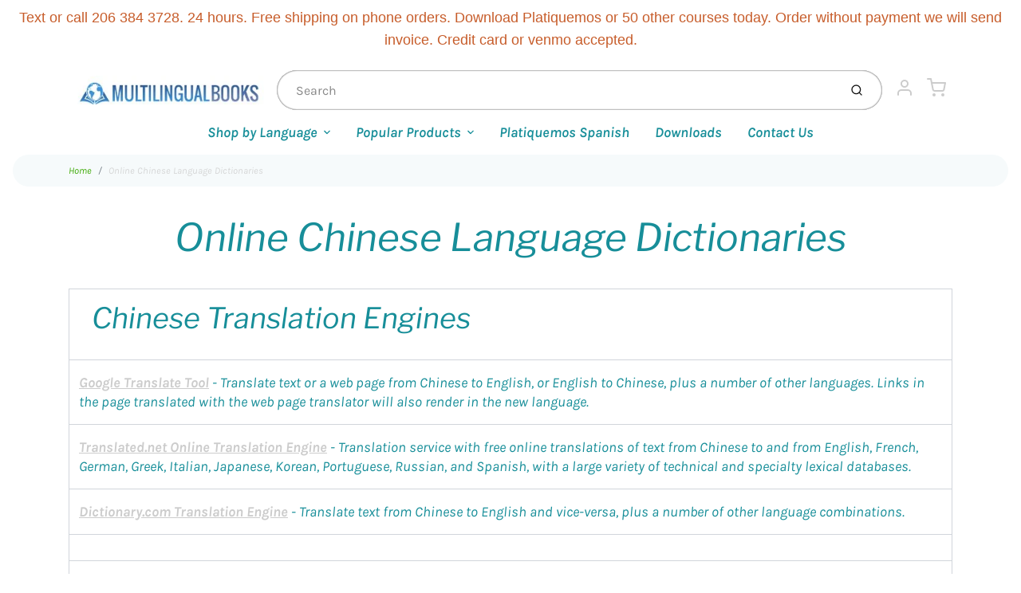

--- FILE ---
content_type: text/html; charset=utf-8
request_url: https://www.google.com/recaptcha/api2/aframe
body_size: 263
content:
<!DOCTYPE HTML><html><head><meta http-equiv="content-type" content="text/html; charset=UTF-8"></head><body><script nonce="rtr2d62OrQldOic0xbrlhw">/** Anti-fraud and anti-abuse applications only. See google.com/recaptcha */ try{var clients={'sodar':'https://pagead2.googlesyndication.com/pagead/sodar?'};window.addEventListener("message",function(a){try{if(a.source===window.parent){var b=JSON.parse(a.data);var c=clients[b['id']];if(c){var d=document.createElement('img');d.src=c+b['params']+'&rc='+(localStorage.getItem("rc::a")?sessionStorage.getItem("rc::b"):"");window.document.body.appendChild(d);sessionStorage.setItem("rc::e",parseInt(sessionStorage.getItem("rc::e")||0)+1);localStorage.setItem("rc::h",'1764990890624');}}}catch(b){}});window.parent.postMessage("_grecaptcha_ready", "*");}catch(b){}</script></body></html>

--- FILE ---
content_type: text/css
request_url: https://shop.multilingualbooks.com/cdn/shop/t/34/assets/fonts.css?v=89240069282032099881764884889
body_size: 1070
content:
@font-face{font-family:Karla;font-weight:200;font-style:normal;font-display:swap;src:url(//shop.multilingualbooks.com/cdn/fonts/karla/karla_n2.c01c6abcceb59c2dfbe53f16f2fa746054360e79.woff2) format("woff2"),url(//shop.multilingualbooks.com/cdn/fonts/karla/karla_n2.1b2a0e8e4007556430943b5a277c57af80b4e6d6.woff) format("woff")}@font-face{font-family:Karla;font-weight:200;font-style:italic;font-display:swap;src:url(//shop.multilingualbooks.com/cdn/fonts/karla/karla_i2.2df0e69f75172f2576170400395ac5161446ac45.woff2) format("woff2"),url(//shop.multilingualbooks.com/cdn/fonts/karla/karla_i2.872b630086c7b0965fb51da807badff857cce976.woff) format("woff")}@font-face{font-family:Karla;font-weight:300;font-style:normal;font-display:swap;src:url(//shop.multilingualbooks.com/cdn/fonts/karla/karla_n3.f7dc1a43fe7705188329bd9a5b672565b62caa55.woff2) format("woff2"),url(//shop.multilingualbooks.com/cdn/fonts/karla/karla_n3.f54b0d52b91dc25f449929e75e47b6984ea8b078.woff) format("woff")}@font-face{font-family:Karla;font-weight:300;font-style:italic;font-display:swap;src:url(//shop.multilingualbooks.com/cdn/fonts/karla/karla_i3.e6f3de4068eda3cfc0633fdb7ecae5fb987de8a4.woff2) format("woff2"),url(//shop.multilingualbooks.com/cdn/fonts/karla/karla_i3.e4d16c1e4fb04d8cdfe2612227dfa387b0e63dc1.woff) format("woff")}@font-face{font-family:Karla;font-weight:400;font-style:normal;font-display:swap;src:url(//shop.multilingualbooks.com/cdn/fonts/karla/karla_n4.40497e07df527e6a50e58fb17ef1950c72f3e32c.woff2) format("woff2"),url(//shop.multilingualbooks.com/cdn/fonts/karla/karla_n4.e9f6f9de321061073c6bfe03c28976ba8ce6ee18.woff) format("woff")}@font-face{font-family:Karla;font-weight:400;font-style:italic;font-display:swap;src:url(//shop.multilingualbooks.com/cdn/fonts/karla/karla_i4.2086039c16bcc3a78a72a2f7b471e3c4a7f873a6.woff2) format("woff2"),url(//shop.multilingualbooks.com/cdn/fonts/karla/karla_i4.7b9f59841a5960c16fa2a897a0716c8ebb183221.woff) format("woff")}@font-face{font-family:Karla;font-weight:500;font-style:normal;font-display:swap;src:url(//shop.multilingualbooks.com/cdn/fonts/karla/karla_n5.0f2c50ba88af8c39d2756f2fc9dfccf18f808828.woff2) format("woff2"),url(//shop.multilingualbooks.com/cdn/fonts/karla/karla_n5.88d3e57f788ee4a41fa11fc99b9881ce077acdc2.woff) format("woff")}@font-face{font-family:Karla;font-weight:500;font-style:italic;font-display:swap;src:url(//shop.multilingualbooks.com/cdn/fonts/karla/karla_i5.69e240d3e2697b7653a56061e6c0bdd837d9a0d7.woff2) format("woff2"),url(//shop.multilingualbooks.com/cdn/fonts/karla/karla_i5.d56a3f6d57505f4753ea6466cf86322680d9dfdf.woff) format("woff")}@font-face{font-family:Karla;font-weight:600;font-style:normal;font-display:swap;src:url(//shop.multilingualbooks.com/cdn/fonts/karla/karla_n6.11d2ca9baa9358585c001bdea96cf4efec1c541a.woff2) format("woff2"),url(//shop.multilingualbooks.com/cdn/fonts/karla/karla_n6.f61bdbc760ad3ce235abbf92fc104026b8312806.woff) format("woff")}@font-face{font-family:Karla;font-weight:600;font-style:italic;font-display:swap;src:url(//shop.multilingualbooks.com/cdn/fonts/karla/karla_i6.a7635423ab3dadf279bd83cab7821e04a762f0d7.woff2) format("woff2"),url(//shop.multilingualbooks.com/cdn/fonts/karla/karla_i6.93523748a53c3e2305eb638d2279e8634a22c25f.woff) format("woff")}@font-face{font-family:Karla;font-weight:700;font-style:normal;font-display:swap;src:url(//shop.multilingualbooks.com/cdn/fonts/karla/karla_n7.4358a847d4875593d69cfc3f8cc0b44c17b3ed03.woff2) format("woff2"),url(//shop.multilingualbooks.com/cdn/fonts/karla/karla_n7.96e322f6d76ce794f25fa29e55d6997c3fb656b6.woff) format("woff")}@font-face{font-family:Karla;font-weight:700;font-style:italic;font-display:swap;src:url(//shop.multilingualbooks.com/cdn/fonts/karla/karla_i7.fe031cd65d6e02906286add4f6dda06afc2615f0.woff2) format("woff2"),url(//shop.multilingualbooks.com/cdn/fonts/karla/karla_i7.816d4949fa7f7d79314595d7003eda5b44e959e3.woff) format("woff")}@font-face{font-family:Karla;font-weight:800;font-style:normal;font-display:swap;src:url(//shop.multilingualbooks.com/cdn/fonts/karla/karla_n8.b4b2fb2fd7c9e5cd3f943a09498004ad5459f5e6.woff2) format("woff2"),url(//shop.multilingualbooks.com/cdn/fonts/karla/karla_n8.f6a57bef4fdcaa31fffd290e403b010f69897424.woff) format("woff")}@font-face{font-family:Karla;font-weight:800;font-style:italic;font-display:swap;src:url(//shop.multilingualbooks.com/cdn/fonts/karla/karla_i8.48ef00a1a874940756e410e5d0dd9d31e3959b32.woff2) format("woff2"),url(//shop.multilingualbooks.com/cdn/fonts/karla/karla_i8.300f0ead367cc36c4f83cfb531f965b4b7ecbef1.woff) format("woff")}@font-face{font-family:Libre Franklin;font-weight:100;font-style:normal;font-display:swap;src:url(//shop.multilingualbooks.com/cdn/fonts/libre_franklin/librefranklin_n1.9f839789d6c6b5c467c54458436e9531bae765a9.woff2) format("woff2"),url(//shop.multilingualbooks.com/cdn/fonts/libre_franklin/librefranklin_n1.26997ce8e37eecab80019fbfa59382ab803089c9.woff) format("woff")}@font-face{font-family:Libre Franklin;font-weight:100;font-style:italic;font-display:swap;src:url(//shop.multilingualbooks.com/cdn/fonts/libre_franklin/librefranklin_i1.1cafaada0a780070d69a27ef0f2ece2375ce37c5.woff2) format("woff2"),url(//shop.multilingualbooks.com/cdn/fonts/libre_franklin/librefranklin_i1.6a421ecb629ff87b20d983705535824b24e51539.woff) format("woff")}@font-face{font-family:Libre Franklin;font-weight:200;font-style:normal;font-display:swap;src:url(//shop.multilingualbooks.com/cdn/fonts/libre_franklin/librefranklin_n2.c86e716a2be165802fc4b8d1e688676c672bd1c7.woff2) format("woff2"),url(//shop.multilingualbooks.com/cdn/fonts/libre_franklin/librefranklin_n2.eae702ae4801110c0c4af246465db068f9a1af3a.woff) format("woff")}@font-face{font-family:Libre Franklin;font-weight:200;font-style:italic;font-display:swap;src:url(//shop.multilingualbooks.com/cdn/fonts/libre_franklin/librefranklin_i2.4d09561e8ff553baf5d2872e15b68afd7057ad25.woff2) format("woff2"),url(//shop.multilingualbooks.com/cdn/fonts/libre_franklin/librefranklin_i2.cf88c1f057610262e005dfe9f0a9dace12e491dd.woff) format("woff")}@font-face{font-family:Libre Franklin;font-weight:300;font-style:normal;font-display:swap;src:url(//shop.multilingualbooks.com/cdn/fonts/libre_franklin/librefranklin_n3.8cafdf02f3a4e5567b74224f139d214e665e34e1.woff2) format("woff2"),url(//shop.multilingualbooks.com/cdn/fonts/libre_franklin/librefranklin_n3.cdf6db8de35eb51473c109b271bf04f2b0561d68.woff) format("woff")}@font-face{font-family:Libre Franklin;font-weight:300;font-style:italic;font-display:swap;src:url(//shop.multilingualbooks.com/cdn/fonts/libre_franklin/librefranklin_i3.27165bbc51c81ac815a3253a3cb85fa882967f30.woff2) format("woff2"),url(//shop.multilingualbooks.com/cdn/fonts/libre_franklin/librefranklin_i3.9c035b1243bfce781830852fea08b140fdc7e703.woff) format("woff")}@font-face{font-family:Libre Franklin;font-weight:400;font-style:normal;font-display:swap;src:url(//shop.multilingualbooks.com/cdn/fonts/libre_franklin/librefranklin_n4.a9b0508e1ffb743a0fd6d0614768959c54a27d86.woff2) format("woff2"),url(//shop.multilingualbooks.com/cdn/fonts/libre_franklin/librefranklin_n4.948f6f27caf8552b1a9560176e3f14eeb2c6f202.woff) format("woff")}@font-face{font-family:Libre Franklin;font-weight:400;font-style:italic;font-display:swap;src:url(//shop.multilingualbooks.com/cdn/fonts/libre_franklin/librefranklin_i4.5cee60cade760b32c7b489f9d561e97341909d7c.woff2) format("woff2"),url(//shop.multilingualbooks.com/cdn/fonts/libre_franklin/librefranklin_i4.2f9ee939c2cc82522dfb62e1a084861f9beeb411.woff) format("woff")}@font-face{font-family:Libre Franklin;font-weight:500;font-style:normal;font-display:swap;src:url(//shop.multilingualbooks.com/cdn/fonts/libre_franklin/librefranklin_n5.9261428336eff957b0a7eb23fe0c9ce37faee0f6.woff2) format("woff2"),url(//shop.multilingualbooks.com/cdn/fonts/libre_franklin/librefranklin_n5.017cd79179c42e6cced54a81ea8f2b62c04cb72e.woff) format("woff")}@font-face{font-family:Libre Franklin;font-weight:500;font-style:italic;font-display:swap;src:url(//shop.multilingualbooks.com/cdn/fonts/libre_franklin/librefranklin_i5.d59b9674e3c3b6d0280301f7f39edfca05dc6630.woff2) format("woff2"),url(//shop.multilingualbooks.com/cdn/fonts/libre_franklin/librefranklin_i5.12ba54d9f70eae3e3d46e106b5741bf3970927ec.woff) format("woff")}@font-face{font-family:Libre Franklin;font-weight:600;font-style:normal;font-display:swap;src:url(//shop.multilingualbooks.com/cdn/fonts/libre_franklin/librefranklin_n6.c976b0b721ea92417572301ef17640150832a2b9.woff2) format("woff2"),url(//shop.multilingualbooks.com/cdn/fonts/libre_franklin/librefranklin_n6.bb41783c980fb0a0dad0f0403cbcc7159efe6030.woff) format("woff")}@font-face{font-family:Libre Franklin;font-weight:600;font-style:italic;font-display:swap;src:url(//shop.multilingualbooks.com/cdn/fonts/libre_franklin/librefranklin_i6.7ae53255ab44c18176e5c1c169a009f635aeb949.woff2) format("woff2"),url(//shop.multilingualbooks.com/cdn/fonts/libre_franklin/librefranklin_i6.c8eb9c307a8e927dcb30218e64b5b81edbc09ee3.woff) format("woff")}@font-face{font-family:Libre Franklin;font-weight:700;font-style:normal;font-display:swap;src:url(//shop.multilingualbooks.com/cdn/fonts/libre_franklin/librefranklin_n7.6739620624550b8695d0cc23f92ffd46eb51c7a3.woff2) format("woff2"),url(//shop.multilingualbooks.com/cdn/fonts/libre_franklin/librefranklin_n7.7cebc205621b23b061b803310af0ad39921ae57d.woff) format("woff")}@font-face{font-family:Libre Franklin;font-weight:700;font-style:italic;font-display:swap;src:url(//shop.multilingualbooks.com/cdn/fonts/libre_franklin/librefranklin_i7.5cd0952dea701f27d5d0eb294c01347335232ef2.woff2) format("woff2"),url(//shop.multilingualbooks.com/cdn/fonts/libre_franklin/librefranklin_i7.41af936a1cd17668e4e060c6e0ad838ccf133ddd.woff) format("woff")}@font-face{font-family:Libre Franklin;font-weight:800;font-style:normal;font-display:swap;src:url(//shop.multilingualbooks.com/cdn/fonts/libre_franklin/librefranklin_n8.cc82c25b81c165ea2601f44346b418aac47eb57e.woff2) format("woff2"),url(//shop.multilingualbooks.com/cdn/fonts/libre_franklin/librefranklin_n8.81d0899be0f0251a8c160d78c125e5e0819ade5a.woff) format("woff")}@font-face{font-family:Libre Franklin;font-weight:800;font-style:italic;font-display:swap;src:url(//shop.multilingualbooks.com/cdn/fonts/libre_franklin/librefranklin_i8.aedb31c9ee781551677a08a03e53c857a7f56e3c.woff2) format("woff2"),url(//shop.multilingualbooks.com/cdn/fonts/libre_franklin/librefranklin_i8.847ad060dfd521883eeb68897c6ab3efb2d236b6.woff) format("woff")}@font-face{font-family:Libre Franklin;font-weight:900;font-style:normal;font-display:swap;src:url(//shop.multilingualbooks.com/cdn/fonts/libre_franklin/librefranklin_n9.c81d4f45ca420f29be377d547ae7ec1854debc19.woff2) format("woff2"),url(//shop.multilingualbooks.com/cdn/fonts/libre_franklin/librefranklin_n9.8eb86b106c3230c5b0ae79d7e4394aaf162a5459.woff) format("woff")}@font-face{font-family:Libre Franklin;font-weight:900;font-style:italic;font-display:swap;src:url(//shop.multilingualbooks.com/cdn/fonts/libre_franklin/librefranklin_i9.879ee42606476e60b817612824284e43f96c34d6.woff2) format("woff2"),url(//shop.multilingualbooks.com/cdn/fonts/libre_franklin/librefranklin_i9.d2d831188cc2d2a30ed67e4c6cea08d4303bb95d.woff) format("woff")}
/*# sourceMappingURL=/cdn/shop/t/34/assets/fonts.css.map?v=89240069282032099881764884889 */


--- FILE ---
content_type: text/css
request_url: https://shop.multilingualbooks.com/cdn/shop/t/34/assets/theme-custom.css?v=111998259877132958911626713650
body_size: -667
content:
.tw-btn.tw-btn-secondary{color:#fff!important}
/*# sourceMappingURL=/cdn/shop/t/34/assets/theme-custom.css.map?v=111998259877132958911626713650 */


--- FILE ---
content_type: text/javascript
request_url: https://shop.multilingualbooks.com/cdn/shop/t/34/assets/layout.theme.js?v=106989936329275751501624945176
body_size: 22631
content:
!function(e){function t(t){for(var r,o,s=t[0],c=t[1],d=t[2],u=0,h=[];u<s.length;u++)o=s[u],Object.prototype.hasOwnProperty.call(i,o)&&i[o]&&h.push(i[o][0]),i[o]=0;for(r in c)Object.prototype.hasOwnProperty.call(c,r)&&(e[r]=c[r]);for(l&&l(t);h.length;)h.shift()();return a.push.apply(a,d||[]),n()}function n(){for(var e,t=0;t<a.length;t++){for(var n=a[t],r=!0,s=1;s<n.length;s++){var c=n[s];0!==i[c]&&(r=!1)}r&&(a.splice(t--,1),e=o(o.s=n[0]))}return e}var r={},i={1:0},a=[];function o(t){if(r[t])return r[t].exports;var n=r[t]={i:t,l:!1,exports:{}};return e[t].call(n.exports,n,n.exports,o),n.l=!0,n.exports}o.m=e,o.c=r,o.d=function(e,t,n){o.o(e,t)||Object.defineProperty(e,t,{enumerable:!0,get:n})},o.r=function(e){"undefined"!=typeof Symbol&&Symbol.toStringTag&&Object.defineProperty(e,Symbol.toStringTag,{value:"Module"}),Object.defineProperty(e,"__esModule",{value:!0})},o.t=function(e,t){if(1&t&&(e=o(e)),8&t)return e;if(4&t&&"object"==typeof e&&e&&e.__esModule)return e;var n=Object.create(null);if(o.r(n),Object.defineProperty(n,"default",{enumerable:!0,value:e}),2&t&&"string"!=typeof e)for(var r in e)o.d(n,r,function(t){return e[t]}.bind(null,r));return n},o.n=function(e){var t=e&&e.__esModule?function(){return e.default}:function(){return e};return o.d(t,"a",t),t},o.o=function(e,t){return Object.prototype.hasOwnProperty.call(e,t)},o.p="";var s=window.avatarWebpackJsonp=window.avatarWebpackJsonp||[],c=s.push.bind(s);s.push=t,s=s.slice();for(var d=0;d<s.length;d++)t(s[d]);var l=c;a.push([38,0]),n()}([,,,,,,function(e,t,n){"use strict";n.d(t,"c",(function(){return r})),n.d(t,"i",(function(){return i})),n.d(t,"f",(function(){return a})),n.d(t,"d",(function(){return o})),n.d(t,"j",(function(){return s})),n.d(t,"h",(function(){return d})),n.d(t,"g",(function(){return l})),n.d(t,"b",(function(){return u})),n.d(t,"e",(function(){return h})),n.d(t,"a",(function(){return p}));var r=function(e,t){var n;return function(){for(var r=arguments.length,i=new Array(r),a=0;a<r;a++)i[a]=arguments[a];clearTimeout(n),n=setTimeout((function(){e.apply(void 0,i)}),t)}};function i(e){var t=this,n=1<arguments.length&&void 0!==arguments[1]?arguments[1]:100,r=null;return function(){for(var i=arguments.length,a=new Array(i),o=0;o<i;o++)a[o]=arguments[o];null===r&&(r=setTimeout((function(){e.apply(t,a),r=null}),n))}}var a=function(e){return e.replace(/&/g,"&amp;").replace(/</g,"&lt;").replace(/>/g,"&gt;").replace(/"/g,"&quot;").replace(/'/g,"&#39;")},o=function(){document.querySelectorAll("[data-form-status]").forEach((function(e){e.setAttribute("tabindex",-1),e.focus(),e.addEventListener("blur",(function(e){e.target.removeAttribute("tabindex")}),{once:!0})}))};function s(e){for(var t=[],n=0;n<e.length;n++)!function(e,t){for(var n=0;n<e.length;n++)if(e[n]===t)return 1}(t,e[n])&&t.push(e[n]);return t}function c(e){(e=e.hasAttribute("data-image-loading-placeholder")?e:e.closest("[data-image-loading-placeholder]"))&&e.removeAttribute("data-image-loading-placeholder")}function d(){document.addEventListener("lazyloaded",(function(e){c(e.target)}))}function l(){document.querySelectorAll(".lazyloaded").forEach((function(e){c(e)}))}function u(){var e=navigator.cookieEnabled;return e||(document.cookie="testcookie",e=-1!==document.cookie.indexOf("testcookie")),e}function h(e,t){t=t||{};var n=e.tabIndex;e.tabIndex=-1,e.dataset.tabIndex=n,t.preventScroll?e.focus({preventScroll:!0}):e.focus(),void 0!==t.className&&e.classList.add(t.className),e.addEventListener("blur",(function r(i){i.target.removeEventListener(i.type,r),e.tabIndex=n,delete e.dataset.tabIndex,void 0!==t.className&&e.classList.remove(t.className)}))}function p(){return new Promise((function(e,t){var n=setInterval((function(){"undefined"!=typeof Vimeo&&(clearInterval(n),clearTimeout(r),window.vimeoLoaded=!0,e())}),500),r=setTimeout((function(){clearInterval(n),t()}),4e3)}))}},function(e,t,n){"use strict";n.d(t,"c",(function(){return a})),n.d(t,"d",(function(){return o})),n.d(t,"b",(function(){return s})),n.d(t,"f",(function(){return c})),n.d(t,"e",(function(){return d})),n.d(t,"a",(function(){return l})),n.d(t,"i",(function(){return u})),n.d(t,"g",(function(){return h})),n.d(t,"h",(function(){return p}));var r="tw-hidden",i="tw-invisible";function a(e,t,n){var r;e&&0!==e.length&&t&&(r=0,t.featured_media&&(r=t.featured_media.position-1),n[r].classList.remove(i),e.slideTo(r))}function o(e,t,n){t.textContent=n?Avatar.theme.Currency.formatMoney(n.price):Avatar.theme.i18n.unavailable}function s(e,t){var n;e&&(n=e,t?t.compare_at_price>t.price?(n.textContent=Avatar.theme.Currency.formatMoney(t.compare_at_price),e.classList.remove(r)):(n.textContent="",e.classList.add(r)):n.textContent="")}function c(e,t,n){n&&e&&n.unit_price_measurement&&(t=t,e.textContent=Avatar.theme.Currency.formatMoney(n.unit_price),t.textContent=1===n.unit_price_measurement.reference_value?n.unit_price_measurement.reference_unit:n.unit_price_measurement.reference_value+n.unit_price_measurement.reference_unit)}function d(e,t){var n;e&&t&&(e=(n=e).parentElement,t.sku?e.classList.remove(r):e.classList.add(r),n.textContent=t.sku)}function l(e,t){var n=e.parentElement,i=n.querySelector(".icon");e=e;t?t.available?(n.removeAttribute("disabled"),e.textContent=Avatar.theme.i18n.addToCart,i.classList.remove(r)):(n.setAttribute("disabled",!0),e.textContent=Avatar.theme.i18n.soldOut,i.classList.add(r)):(n.setAttribute("disabled",!0),e.textContent=Avatar.theme.i18n.unavailable,i.classList.add(r))}function u(e,t){t&&(e.value=t.id)}function h(e){e&&(e=function(e,t){return/variant=/.test(e)?e.replace(/(variant=)[^&]+/,"$1"+t):/\?/.test(e)?e.concat("&variant=").concat(t):e.concat("?variant=").concat(t)}(window.location.href,e.id),window.history.replaceState({path:e},"",e))}function p(e,t){t&&e&&t.available?e.updateContent(t.id):e.clearContent()}},,,,,,function(e,t,n){"use strict";n.d(t,"a",(function(){return i})),n.d(t,"b",(function(){return a}));var r="[data-ajax-submit]";function i(){var e,t=0<arguments.length&&void 0!==arguments[0]?arguments[0]:document;Shopify.designMode&&Avatar.theme.sections.SliderCart&&(e=Avatar.theme.sections.SliderCart.addToCartEvent,t.querySelector(r).addEventListener("submit",e))}function a(){var e,t=0<arguments.length&&void 0!==arguments[0]?arguments[0]:document;Shopify.designMode&&Avatar.theme.sections.SliderCart&&(e=Avatar.theme.sections.SliderCart.addToCartEvent,t.querySelector(r).removeEventListener("submit",e))}},,,function(e,t){Avatar.theme=Avatar.theme||{},Avatar.theme.LibraryLoader=function(){var e="link",t="script",n="requested",r="loaded",i="https://cdn.shopify.com/shopifycloud/",a={youtubeSdk:{tagId:"youtube-sdk",src:"https://www.youtube.com/iframe_api",type:t},plyrShopifyStyles:{tagId:"plyr-shopify-styles",src:i+"shopify-plyr/v1.0/shopify-plyr.css",type:e},modelViewerUiStyles:{tagId:"shopify-model-viewer-ui-styles",src:i+"model-viewer-ui/assets/v1.0/model-viewer-ui.css",type:e},googleModelViewerJs:{tagId:"google-model-viewer-js",src:"https://unpkg.com/@google/model-viewer/dist/model-viewer-legacy.js",type:t}};return{load:function(i,o){var s,c,d,l,u,h,p=a[i];if(p&&p.status!==n)if(o=o||function(){},p.status!==r){switch(p.status=n,p.type){case t:l=p,u=o,(h=document.createElement("script")).src=l.src,h.addEventListener("load",(function(){l.status=r,u()})),s=h;break;case e:c=p,d=o,(h=document.createElement("link")).href=c.src,h.rel="stylesheet",h.type="text/css",h.addEventListener("load",(function(){c.status=r,d()})),s=h}s.id=p.tagId,p.element=s,(i=document.getElementsByTagName(p.type)[0]).parentNode.insertBefore(s,i)}else o()}}}()},,,,,,,,,function(e,t,n){},function(e,t,n){},function(e,t){function n(e){var t=1<arguments.length&&void 0!==arguments[1]?arguments[1]:2,n=2<arguments.length&&void 0!==arguments[2]?arguments[2]:",",r=3<arguments.length&&void 0!==arguments[3]?arguments[3]:".";return isNaN(e)||null==e?0:(t=(e=(e/100).toFixed(t)).split("."))[0].replace(/(\d)(?=(\d\d\d)+(?!\d))/g,"$1"+n)+(t[1]?r+t[1]:"")}Avatar.theme=Avatar.theme||{},Avatar.theme.Currency={formatWithDelimiters:n,formatMoney:function(e,t){"string"==typeof e&&(e=e.replace(".",""));var r="",i=/\{\{\s*(\w+)\s*\}\}/;switch((t=(t=t||Avatar.shop.moneyFormat)||"${{amount}}").match(i)[1]){case"amount":r=n(e,2);break;case"amount_no_decimals":r=n(e,0);break;case"amount_with_comma_separator":r=n(e,2,".",",");break;case"amount_no_decimals_with_comma_separator":r=n(e,0,".",",")}return t.replace(i,r)}}},function(e,t){Shopify=Shopify||{},Shopify.theme=Shopify.theme||{},Shopify.theme.ThemeImages=function(){"use strict";function e(e){(new Image).src=e}function t(e,t){if(null===t)return e;if("master"===t)return n(e);var r=e.match(/\.(jpg|jpeg|gif|png|bmp|bitmap|tiff|tif)(\?v=\d+)?$/i);return r?(e=e.split(r[0]),r=r[0],n("".concat(e[0],"_").concat(t).concat(r))):null}function n(e){return e.replace(/http(s)?:/,"")}return{preload:function(n,r){"string"==typeof n&&(n=[n]);for(var i=0;i<n.length;i++)e(t(n[i],r))},loadImage:e,getSizedImageUrl:t}}()},function(e,t){Avatar.theme=Avatar.theme||{},Avatar.theme.Utilities={smoothScrollTo:function(e,t,n){var r=window.scrollX||window.pageXOffset,i=window.scrollY||window.pageYOffset,a=e-r,o=t-i,s=(new Date).getTime();function c(e,t,n,r){return(e/=r/2)<1?n/2*e*e*e*e+t:-n/2*((e-=2)*e*e*e-2)+t}var d=window.setInterval((function(){var e=(new Date).getTime()-s,t=c(e,r,a,n),l=c(e,i,o,n);n<=e&&window.clearInterval(d),window.scrollTo(t,l)}),1e3/60)},uniq:function(e){for(var t=[],n=0;n<e.length;n++)!function(e,t){for(var n=0;n<e.length;n++)if(e[n]===t)return 1}(t,e[n])&&t.push(e[n]);return t}}},function(e,t){Avatar.theme=Avatar.theme||{},Avatar.theme.rte=function(){var e='.rte iframe[src*="youtube.com/embed"], .rte iframe[src*="player.vimeo"]',t="tw-video-wrapper";function n(e){e.tables&&e.tables.forEach((function(t){var n=document.createElement("div");n.classList.add(e.tableWrapperClass),t.parentNode.insertBefore(n,t),n.appendChild(t)}))}function r(e){e.iframes.forEach((function(n){var r;n.closest(".".concat(t))||((r=document.createElement("div")).classList.add(e.iframeWrapperClass),n.parentNode.insertBefore(r,n),r.appendChild(n),n.src=n.src)}))}return n({tables:document.querySelectorAll(".rte table"),tableWrapperClass:"tw-scrollable-wrapper"}),r({iframes:document.querySelectorAll(e),iframeWrapperClass:t}),{wrapTable:n,wrapIframe:r,iframeSelectors:e}}()},function(e,t){!function(){if("undefined"!=typeof window&&"undefined"!=typeof document&&"undefined"!=typeof HTMLElement){var e,t,n=!1;try{var r=document.createElement("div");r.addEventListener("focus",(function(e){e.preventDefault(),e.stopPropagation()}),!0),r.focus(Object.defineProperty({},"preventScroll",{get:function(){if(navigator&&void 0!==navigator.userAgent&&navigator.userAgent&&navigator.userAgent.match(/Edge\/1[7-8]/))return n=!1;n=!0}}))}catch(t){}void 0!==HTMLElement.prototype.nativeFocus||n||(HTMLElement.prototype.nativeFocus=HTMLElement.prototype.focus,e=function(e){for(var t=0;t<e.length;t++)e[t][0].scrollTop=e[t][1],e[t][0].scrollLeft=e[t][2];e=[]},t=function(t){var n,r;t&&t.preventScroll?(n=function(e){for(var t=e.parentNode,n=[],r=document.scrollingElement||document.documentElement;t&&t!==r;)(t.offsetHeight<t.scrollHeight||t.offsetWidth<t.scrollWidth)&&n.push([t,t.scrollTop,t.scrollLeft]),t=t.parentNode;return t=r,n.push([t,t.scrollTop,t.scrollLeft]),n}(this),"function"==typeof setTimeout?(r=this,setTimeout((function(){r.nativeFocus(),e(n)}),0)):(this.nativeFocus(),e(n))):this.nativeFocus()},HTMLElement.prototype.focus=t)}}()},function(e,t){window.YTQueue={hasRun:!1,queuedItems:[],run:function(){this.queuedItems.forEach((function(e){return e()})),this.queuedItems=[],this.hasRun=!0,window.youtubeLoaded=!0},queueItem:function(e){this.hasRun?e():this.queuedItems.push(e)}},window.onYouTubeIframeAPIReady=function(){return window.YTQueue.run()}},function(e,t){Avatar.theme=Avatar.theme||{},Avatar.theme.BlogTagFilter=function(){function e(){var e=document.querySelectorAll("[data-blog-tag-filter]");e.length&&e.forEach((function(e){e.addEventListener("change",(function(e){location.href=e.target.value}))}))}return e(),{filterByTag:e}}()},,,,,function(e,t,n){"use strict";n.r(t),n(18),n(19),n(20),n(21),n(22),n(23),n(9),n(24),n(15),n(25),n(26);var r,i=n(6);function a(){var e,t;e=document.readyState,t=document.querySelector(r.spinner),"interactive"===e&&(t.classList.add("hidden"),t.ontransitionend=function(){t.classList.add("loaded")}),i.d(),i.h(),i.g()}Avatar.theme=Avatar.theme||{},Avatar.theme.Base=(r={spinner:".spinner"},a(),{init:a}),n(27);var o=n(2);function s(){p.classList.remove(h),setTimeout((function(){p.classList.remove(u)}),100)}function c(){p.classList.add(u),setTimeout((function(){p.classList.add(h)}),100)}function d(e){e=0<arguments.length&&void 0!==e?e:1,document.documentElement.style.overflow="hidden",document.body.scroll="no",1===e&&window.innerWidth<640&&(document.body.style.overflow="hidden")}function l(e){e=0<arguments.length&&void 0!==e?e:1,document.documentElement.style.overflow="",document.body.scroll="",1===e&&window.innerWidth<640&&(document.body.style.overflow="")}Avatar.theme=Avatar.theme||{},Avatar.theme.sections=Avatar.theme.sections||{},Avatar.theme.sections.register=(Object(o.d)("product-template",{onLoad:function(){Avatar.theme.Product.init()},onUnload:function(){Avatar.theme.Product.destroy()}}),void Object(o.d)("blog-template",{onLoad:function(){Avatar.theme.BlogTagFilter.filterByTag()}})),n(28),n(16),n(29);var u="tw-opacity-0",h="tw-hidden",p=document.querySelector("[data-overlay]"),v=(n(30),n(31),n(32),n(17));Avatar.theme=Avatar.theme||{},Avatar.theme.PredictiveSearch=new function(){var e=this,t="[data-search-form]",n="[data-search-input]",r="[data-predictive-search-results]",a="[data-search-result]",o="[data-search-clear]",s="predictive-search-item--selected",c="predictive-search__list-header",d="tw-hidden";this.searchForms=document.querySelectorAll(t),this.searchInputs=document.querySelectorAll(n),this.searchResults=document.querySelectorAll(r),this.searchResult=document.querySelectorAll(a),this.searchClear=document.querySelectorAll(o);var l,u,h=h||{},p=!1,m=Avatar.theme.i18n.search,f=Avatar.theme.settings.search,y="".concat("/"!==Avatar.shop.root?Avatar.shop.root:"","/search");function g(){"password"!==Avatar.theme.current.pageType&&JSON.parse(document.getElementById("shopify-features").textContent).predictiveSearch&&f.enabled&&(P(),document.querySelector("body").addEventListener("mousedown",H),O(h),w())}h.TYPES=["product"],f.showCollections&&h.TYPES.push("collection"),f.showArticles&&h.TYPES.push("article"),f.showPages&&h.TYPES.push("page"),h.FIELDS=["title"],f.searchType&&h.FIELDS.push("product_type"),f.searchVendor&&h.FIELDS.push("vendor"),f.searchTag&&h.FIELDS.push("tag"),f.searchSku&&h.FIELDS.push("variants.sku"),f.searchVariantTitle&&h.FIELDS.push("variants.title"),f.searchBarcode&&h.FIELDS.push("variants.barcode"),f.searchDescriptions&&h.FIELDS.push("body"),f.searchAuthor&&h.FIELDS.push("author"),h.UNAVAILABLE_PRODUCTS=f.showUnavailableProducts,h.LIMIT=f.limit;var b=new v.a({search_path:y,resources:{type:h.TYPES.join(","),limit:h.LIMIT,options:{unavailable_products:h.UNAVAILABLE_PRODUCTS,fields:h.FIELDS.join(",")}}}),w=function(){e.searchInputs&&e.searchInputs.forEach((function(e){e.addEventListener("keyup",S),e.addEventListener("focusin",S)}))},S=function(e){var t=(n=e.currentTarget).value,n=n===document.activeElement;if(M(t),38===e.keyCode||40===e.keyCode||13===e.keyCode||27===e.keyCode)return e.preventDefault(),function(e){if(p&&null!==l){if(38===e.keyCode)return j(0,"UP");if(40===e.keyCode)return j(0,"DOWN");if(13===e.keyCode)return I()}27===e.keyCode&&x(),e.target.value.length<=0&&A()}(e),!1;0<t.length&&n?(u!==t&&b.query(t),L()):A()},L=function(){e.searchResults.forEach((function(e){return e.classList.add("active")})),e.searchInputs.forEach((function(e){return e.setAttribute("aria-expanded",!0)})),p=!0},A=function(){e.searchResults.forEach((function(e){return e.classList.remove("active")})),e.searchInputs.forEach((function(e){return e.setAttribute("aria-expanded",!1)})),p=!1};function E(e,t){return null!==e&&null!==e.url?'<img class="predictive-search-item__image lazyload" data-src="'.concat(Shopify.theme.ThemeImages.getSizedImageUrl(e.url,"120x"),'" alt="').concat(e.alt,'" data-image-loading-placeholder/>'):C(t)}function C(e){var t;switch(e){case"collection":t=Avatar.icons.collection;break;case"product":t=Avatar.icons.product;break;case"page":t=Avatar.icons.page;break;case"article":t=Avatar.icons.article;break;default:t=Avatar.icons.product}return'<img class="predictive-search-item__image lazyload" src="'.concat(t,'" alt="').concat(e,'"/>')}function k(e,t){return 0===t?"":'<div class="predictive-search-item predictive-search-view-all" data-search-result>\n              <button\n                class="predictive-search-view-all__button py-2 tw-font-semibold"\n                type="submit">\n                '.concat(m.results.show," &ldquo;").concat(i.f(e),"&rdquo;\n              </button>\n            </div>")}var O=function(){b.on("success",(function(t){var n,r=t.resources.results,a=t.query,o=r.collections,s=r.products,c=r.articles,d=r.pages;t=[];o&&t.push(o),s&&t.push(s),c&&t.push(c),d&&t.push(d),0<(d=t.flat().length)?(n=function(e,t,n){return['<div class="predictive-search__list p-0 m-0">','<ul id="predictive-search-results" class="predictive-search__list-wrapper">',void 0!==(r=e.collections)&&r.length?['<li class="predictive-search__list-header p-2">'.concat(m.placeholders.collections,"</li>"),r.map((function(e){return'<li class="predictive-search-item" data-search-result>\n              <a href="'.concat((e=e).url,'" class="d-flex align-items-center p-2">\n                ').concat(E(e.featured_image,"collection"),'\n                <div class="predictive-search-item__content pl-3">\n                  <span class="font-head">').concat(e.title,"</span>\n                </div>\n              </a>\n            </li>")})).join("")].join(""):"",void 0!==(r=e.products)&&r.length?['<li class="predictive-search__list-header pt-2 mt-2 px-2">\n       '.concat(m.placeholders.products,"\n      </li>"),r.map((function(e){return e={url:(0<(e=e).variants.length?e.variants[0]:e).url,image:function(e){var t,n;return 0<e.variants.length&&null!==e.variants[0].image?n=e.variants[0].featured_image:e.image?n=e.featured_image:t=null,null!==t&&(t={url:n.url,alt:n.alt}),t}(e),title:e.title,vendor:e.vendor||"",price:Avatar.theme.Currency.formatMoney(e.price_min),compareAtPrice:Avatar.theme.Currency.formatMoney(e.compare_at_price_min),available:e.available,isOnSale:function(e){return null!==e.compare_at_price_min&&parseInt(e.compare_at_price_min,10)>parseInt(e.price_min,10)}(e),isPriceVaries:function(e){return e.price_max!==e.price_min}(e),isCompareVaries:function(e){return e.compare_at_price_max!==e.compare_at_price_min}(e)},'<li class="predictive-search-item" data-search-result>\n              <a href="'.concat(e.url,'" class="d-flex align-items-center p-2">\n                ').concat(E(e.image,"product"),'\n                <div class="predictive-search-item__content pl-3">\n                  <span class="font-head">\n                    ').concat(e.title,"\n                  </span>\n                  ").concat(function(e){return'<dl class="predictive-search-item__details">\n             <div class="predictive-search-item__detail predictive-search-item__detail--inline">\n               '.concat(function(e){var t='<div class="price__regular">'.concat(function(e){return["<dt>",'<span class="sr-only">'.concat(Avatar.theme.i18n.regularPrice,"</span>"),"</dt>","<dd>",'<span class="regular font-body">\n        '.concat(e.isPriceVaries?m.fromLowestPrice.replace("[price]",e.price):e.price,"\n      </span>"),"</dd>"].join("")}(e),"</div>"),n='<div class="price__sale d-flex align-items-baseline">'.concat(function(e){return["<dt>",'<span class="sr-only">'.concat(Avatar.theme.i18n.salePrice,"</span>"),"</dt>","<dd>",'<span class="sale tw-text-price font-body">\n      '.concat(e.isPriceVaries?m.fromLowestPrice.replace("[price]",e.price):e.price,"\n        </span>"),"</dd>",function(e){return["<dt>",'<span class="sr-only">'.concat(Avatar.theme.i18n.regularPrice,"</span> "),"</dt>","<dd>",'<s class="compare ml-1 tw-text-price-sale font-body">\n        '.concat(e.compareAtPrice,"\n      </s>"),"</dd>"].join("")}(e)].join("")}(e),"</div>");return'<div class="price__pricing-group font-600">\n              '.concat(e.isOnSale?n:t,"\n            </div>")}(e),"\n             </div>\n           </dl>")}(e),"\n                </div>\n              </a>\n            </li>")})).join("")].join(""):"",void 0!==(r=e.articles)&&r.length?['<li class="predictive-search__list-header pt-2 mt-2 px-2">\n        '.concat(m.placeholders.articles,"\n      </li>"),r.map((function(e){return'<li class="predictive-search-item" data-search-result>\n              <a href="'.concat((e=e).url,'" class="d-flex align-items-center p-2">\n                ').concat(E(e.featured_image,"article"),'\n                <div class="predictive-search-item__content pl-3 font-head">\n                  ').concat(e.title,"\n                </div>\n              </a>\n            </li>")})).join("")].join(""):"",void 0!==(e=e.pages)&&e.length?['<li class="predictive-search__list-header pt-2 mt-2 px-2">\n        '.concat(m.placeholders.pages,"\n      </li>"),e.map((function(e){return'<li class="predictive-search-item " data-search-result>\n              <a href="'.concat((e=e).url,'" class="d-flex align-items-center p-2">\n                ').concat(C("page"),'\n                <div class="predictive-search-item__content pl-3 font-head">\n                  ').concat(e.title,"\n                </div>\n              </a>\n            </li>")})).join("")].join(""):"","</ul>",k(t,n),"</div>"].join("");var r}(r,a,d),l=t,u=a):(a=a,d=d,n=['<ul id="predictive-search-results" class="predictive-search__list p-0 m-0">','<li class="predictive-search-item predictive-search-item--none text-center p-3">\n        '.concat(m.results.none," &ldquo;").concat(i.f(a),"&rdquo;\n      </li>"),k(a,d),"</ul>"].join(""),l=null),e.searchResults.forEach((function(e){e.innerHTML=n}))})),b.on("error",(function(e){console.log(e)}))},P=function(){e.searchInputs&&(e.searchInputs.forEach((function(e){return e.addEventListener("keydown",_)})),e.searchClear.forEach((function(t){return t.addEventListener("click",T.bind(e))})))};function _(e){38!==e.keyCode&&40!==e.keyCode&&13!==e.keyCode||e.preventDefault()}function q(){return document.querySelector(r).querySelector(".".concat(s))}var I=function(){var t=q();t&&t.querySelector("a, button").click(),null===t&&0!==u.length&&((t=e.searchForms[0]).querySelector(n).value=u,t.submit())};function T(e){e.preventDefault(),x()}var x=function(){e.searchInputs.forEach((function(e){e.value=""})),document.querySelectorAll(".predictive-search__list").forEach((function(e){return e.remove()})),u="",A(),M(u)},M=function(t){0<t.length?e.searchClear.forEach((function(e){e.classList.remove(d)})):e.searchClear.forEach((function(e){e.classList.add(d)}))};function j(e,t){var n,i=document.querySelector(r),o=q();o?"DOWN"===t?((n=o.nextElementSibling)&&n.classList.contains(c)&&(n=o.nextElementSibling.nextElementSibling),n&&(o.classList.remove(s),n.classList.add(s))):((n=o.previousElementSibling).classList.contains(c)&&(n=o.previousElementSibling.previousElementSibling),n&&(o.classList.remove(s),n.classList.add(s))):i.querySelector(a).classList.add(s)}function H(e){if(p&&null!==l){if(e.target.isEqualNode(document.querySelector(n))||e.target.closest(r)||e.target.closest(a)||e.target.closest(t))return!1;A()}}return g(),{init:g,initPredictiveSearch:O,destroy:function(){A(),document.querySelector("body").removeEventListener("mousedown",H),e.searchInputs&&(e.searchInputs.forEach((function(e){e.removeEventListener("keydown",_),e.removeEventListener("keyup",S),e.removeEventListener("focusin",S)})),e.searchClear.forEach((function(e){return e.addEventListener("click",T)})))}}},n(33);var m=n(10),f=n.n(m);function y(e,t){var n,r=Object.keys(e);return Object.getOwnPropertySymbols&&(n=Object.getOwnPropertySymbols(e),t&&(n=n.filter((function(t){return Object.getOwnPropertyDescriptor(e,t).enumerable}))),r.push.apply(r,n)),r}function g(e){for(var t=1;t<arguments.length;t++){var n=null!=arguments[t]?arguments[t]:{};t%2?y(Object(n),!0).forEach((function(t){f()(e,t,n[t])})):Object.getOwnPropertyDescriptors?Object.defineProperties(e,Object.getOwnPropertyDescriptors(n)):y(Object(n)).forEach((function(t){Object.defineProperty(e,t,Object.getOwnPropertyDescriptor(n,t))}))}return e}Avatar.theme=Avatar.theme||{},Avatar.theme.Disclosure=function(){var e="active-disclose",t="tw-opacity-100",n="tw-opacity-0",r="tw-hidden";function i(e){this.container=e,this._cacheSelectors(),this._setupListeners()}return i.prototype=g(g({},i.prototype),{},{_cacheSelectors:function(){this.cache={disclosureForm:this.container.closest("[data-disclosure-form]"),disclosureList:this.container.querySelector("[data-disclosure-list]"),disclosureToggle:this.container.querySelector("[data-disclosure-toggle]"),disclosureInput:this.container.querySelector("[data-disclosure-input]"),disclosureOptions:this.container.querySelectorAll("[data-disclosure-option]")}},_setupListeners:function(){var e=this;this.eventHandlers=this._setupEventHandlers(),this.cache.disclosureToggle.addEventListener("click",this.eventHandlers.toggleList),this.cache.disclosureOptions.forEach((function(t){t.addEventListener("click",e.eventHandlers.connectOptions)}),this),this.container.addEventListener("keyup",this.eventHandlers.onDisclosureKeyUp),this.cache.disclosureList.addEventListener("focusout",this.eventHandlers.onDisclosureListFocusOut),this.cache.disclosureToggle.addEventListener("focusout",this.eventHandlers.onDisclosureToggleFocusOut),document.body.addEventListener("click",this.eventHandlers.onBodyClick)},_setupEventHandlers:function(){return{connectOptions:this._connectOptions.bind(this),toggleList:this._toggleList.bind(this),onBodyClick:this._onBodyClick.bind(this),onDisclosureKeyUp:this._onDisclosureKeyUp.bind(this),onDisclosureListFocusOut:this._onDisclosureListFocusOut.bind(this),onDisclosureToggleFocusOut:this._onDisclosureToggleFocusOut.bind(this)}},_connectOptions:function(e){e.preventDefault(),this._submitForm(e.currentTarget.dataset.value)},_onDisclosureToggleFocusOut:function(e){!1===this.container.contains(e.relatedTarget)&&this._hideList()},_onDisclosureListFocusOut:function(t){t=t.currentTarget.contains(t.relatedTarget),this.cache.disclosureList.classList.contains(e)&&!t&&this._hideList()},_onDisclosureKeyUp:function(e){27===e.which&&(this._hideList(),this.cache.disclosureToggle.focus())},_onBodyClick:function(t){t=this.container.contains(t.target),this.cache.disclosureList.classList.contains(e)&&!t&&this._hideList()},_submitForm:function(e){this.cache.disclosureInput.value=e,this.cache.disclosureForm.submit()},_hideList:function(){this.cache.disclosureList.classList.remove(e,t),this.cache.disclosureList.classList.add(r),this.cache.disclosureToggle.setAttribute("aria-expanded",!1)},_toggleList:function(){var i="true"===this.cache.disclosureToggle.getAttribute("aria-expanded");this.cache.disclosureList.classList.toggle(e),this.cache.disclosureList.classList.contains(t)?(this.cache.disclosureList.classList.replace(t,n),this.cache.disclosureList.classList.add(r)):(this.cache.disclosureList.classList.remove(r),this.cache.disclosureList.classList.replace(n,t)),this.cache.disclosureToggle.setAttribute("aria-expanded",!i)},destroy:function(){var e=this;this.cache.disclosureToggle.removeEventListener("click",this.eventHandlers.toggleList),this.cache.disclosureOptions.forEach((function(t){t.removeEventListener("click",e.eventHandlers.connectOptions)}),this),this.container.removeEventListener("keyup",this.eventHandlers.onDisclosureKeyUp),this.cache.disclosureList.removeEventListener("focusout",this.eventHandlers.onDisclosureListFocusOut),this.cache.disclosureToggle.removeEventListener("focusout",this.eventHandlers.onDisclosureToggleFocusOut),document.body.removeEventListener("click",this.eventHandlers.onBodyClick)}}),i}();var b=n(1),w=n.n(b),S=n(5),L=n.n(S);function A(e,t){var n,r=Object.keys(e);return Object.getOwnPropertySymbols&&(n=Object.getOwnPropertySymbols(e),t&&(n=n.filter((function(t){return Object.getOwnPropertyDescriptor(e,t).enumerable}))),r.push.apply(r,n)),r}function E(e){for(var t=1;t<arguments.length;t++){var n=null!=arguments[t]?arguments[t]:{};t%2?A(Object(n),!0).forEach((function(t){f()(e,t,n[t])})):Object.getOwnPropertyDescriptors?Object.defineProperties(e,Object.getOwnPropertyDescriptors(n)):A(Object(n)).forEach((function(t){Object.defineProperty(e,t,Object.getOwnPropertyDescriptor(n,t))}))}return e}Avatar.theme=Avatar.theme||{},Avatar.theme.Zoom=function(){var e="data-image-zoom-target";function t(e){this.container=e,this.cache={},this.url=e.dataset.zoom,this._cacheSelectors(),this.cache.sourceImage&&this._duplicateImage()}return t.prototype=E(E({},t.prototype),{},{_cacheSelectors:function(){this.cache={sourceImage:this.container.querySelector("[data-image-zoom]")}},_init:function(){var e=this.cache.targetImage.width,t=this.cache.targetImage.height;this.cache.sourceImage===this.cache.targetImage?(this.sourceWidth=e,this.sourceHeight=t):(this.sourceWidth=this.cache.sourceImage.width,this.sourceHeight=this.cache.sourceImage.height),this.xRatio=(this.cache.sourceImage.width-e)/this.sourceWidth,this.yRatio=(this.cache.sourceImage.height-t)/this.sourceHeight},_start:function(e){this._init(),this._move(e),this.cache.sourceImage.style.opacity=0},_stop:function(){this.cache.sourceImage.style.opacity=1,this.cache.targetImage.style.opacity=0},_setTopLeftMaxValues:function(e,t){return{left:Math.max(Math.min(t,this.sourceWidth),0),top:Math.max(Math.min(e,this.sourceHeight),0)}},_move:function(e){var t=e.pageX-(this.cache.sourceImage.getBoundingClientRect().left+window.scrollX),n=e.pageY-(this.cache.sourceImage.getBoundingClientRect().top+window.scrollY);n=(e=this._setTopLeftMaxValues(n,t)).top,t=e.left;this.cache.targetImage.style.left="".concat(-t*-this.xRatio,"px"),this.cache.targetImage.style.top="".concat(-n*-this.yRatio,"px"),this.cache.targetImage.style.opacity=1},_duplicateImage:function(){var e=this;return L()(w.a.mark((function t(){var n;return w.a.wrap((function(t){for(;;)switch(t.prev=t.next){case 0:return t.next=2,e._loadImage().catch((function(e){console.warn("Error fetching image",e)}));case 2:if(n=t.sent,(e.cache.targetImage=n).style.width="".concat(n.width,"px"),n.style.height="".concat(n.height,"px"),n.style.position="absolute",n.style.maxWidth="none",n.style.maxHeight="none",n.style.opacity=0,n.style.border="none",n.style.left=0,n.style.top=0,e.container.appendChild(n),n.width<600||n.height<600)return console.warn("Uploaded image is too small to zoom. Zoomable images need to be at least 600x600, current upload is ".concat(n.width,"x").concat(n.height," - ").concat(n.src)),t.abrupt("return");t.next=17;break;case 17:e._init(),e._start=e._start.bind(e),e._stop=e._stop.bind(e),e._move=e._move.bind(e),e.container.addEventListener("mouseenter",e._start),e.container.addEventListener("mouseleave",e._stop),e.container.addEventListener("mousemove",e._move),e.container.style.position="relative",e.container.style.overflow="hidden";case 26:case"end":return t.stop()}}),t)})))()},_loadImage:function(){var t=this;return new Promise((function(n,r){var i=new Image;i.setAttribute("role","presentation"),i.setAttribute(e,!0),i.src=t.url,i.addEventListener("load",(function(){return n(i)})),i.addEventListener("error",(function(e){return r(e)}))}))},unload:function(){var t=this.container.querySelector("[".concat(e,"]"));t&&t.remove(),this.container.removeEventListener("mouseenter",this._start),this.container.removeEventListener("mouseleave",this._stop),this.container.removeEventListener("mousemove",this._move)}}),t}(),Avatar.theme=Avatar.theme||{},Avatar.theme.ProductModel=function(){var e={},t={},n={},r=function(e){return'[data-section-id="'.concat(e,'"]')},i="[data-product-media-type-model]",a="[data-product-single-media-group]",o="[data-shopify-xr]",s=".model-viewer",c=function(e){return"#ModelJson-".concat(e)};function d(t){if(!t)if(window.ShopifyXR){for(var n in e){var r,i;e.hasOwnProperty(n)&&((r=e[n]).loaded||(i=document.querySelector(c(n)),window.ShopifyXR.addModels(JSON.parse(i.innerHTML)),r.loaded=!0))}window.ShopifyXR.setupXRElements()}else document.addEventListener("shopify_xr_initialized",(function(){d()}))}function l(e){if(!e)for(var r in t){var i;t.hasOwnProperty(r)&&((i=t[r]).modelViewerUi||(i.modelViewerUi=new Shopify.ModelViewerUI(i.element)),function(e){var t=n[e.sectionId];e.container.addEventListener("mediaVisible",(function(n){t.element.setAttribute("data-shopify-model3d-id",e.modelId),n.detail.swiper.allowTouchMove=!1})),e.container.addEventListener("mediaHidden",(function(e){t.element.setAttribute("data-shopify-model3d-id",t.defaultId),e.detail.swiper.allowTouchMove=!0}))}(i))}}return{init:function(c){var u=document.querySelector(r(c)).querySelectorAll(i);u.length<1||(e[c]={loaded:!1},u.forEach((function(e,r){var i=e.getAttribute("data-media-id"),d=e.querySelector(s),l=d.getAttribute("data-model-id");0===r&&(r=e.closest(a).querySelector(o),n[c]={element:r,defaultId:l}),t[i]={modelId:l,sectionId:c,container:e,element:d}})),window.Shopify.loadFeatures([{name:"shopify-xr",version:"1.0",onLoad:d},{name:"model-viewer-ui",version:"1.0",onLoad:l}]),Avatar.theme.LibraryLoader.load("modelViewerUiStyles"))},removeSectionModels:function(n){for(var r in t)t.hasOwnProperty(r)&&t[r].sectionId===n&&(t[r].modelViewerUi.destroy(),delete t[r]);delete e[n]}}}();var C=n(11),k=n.n(C);function O(){this.entries=[]}Avatar.theme=Avatar.theme||{},O.prototype.add=function(e,t,n){this.entries.push({element:e,event:t,fn:n}),e.addEventListener(t,n)},O.prototype.removeAll=function(){this.entries=this.entries.filter((function(e){return e.element.removeEventListener(e.event,e.fn),!1}))};function P(e){if("object"!==k()(e))throw new TypeError(e+" is not an object.");if(0===Object.keys(e).length&&e.constructor===Object)throw new Error(e+" is empty.")}function _(e,t){var n,r=Object.keys(e);return Object.getOwnPropertySymbols&&(n=Object.getOwnPropertySymbols(e),t&&(n=n.filter((function(t){return Object.getOwnPropertyDescriptor(e,t).enumerable}))),r.push.apply(r,n)),r}function q(e){for(var t=1;t<arguments.length;t++){var n=null!=arguments[t]?arguments[t]:{};t%2?_(Object(n),!0).forEach((function(t){f()(e,t,n[t])})):Object.getOwnPropertyDescriptors?Object.defineProperties(e,Object.getOwnPropertyDescriptors(n)):_(Object(n)).forEach((function(t){Object.defineProperty(e,t,Object.getOwnPropertyDescriptor(n,t))}))}return e}function I(e,t){var n,r=Object.keys(e);return Object.getOwnPropertySymbols&&(n=Object.getOwnPropertySymbols(e),t&&(n=n.filter((function(t){return Object.getOwnPropertyDescriptor(e,t).enumerable}))),r.push.apply(r,n)),r}function T(e){for(var t=1;t<arguments.length;t++){var n=null!=arguments[t]?arguments[t]:{};t%2?I(Object(n),!0).forEach((function(t){f()(e,t,n[t])})):Object.getOwnPropertyDescriptors?Object.defineProperties(e,Object.getOwnPropertyDescriptors(n)):I(Object(n)).forEach((function(t){Object.defineProperty(e,t,Object.getOwnPropertyDescriptor(n,t))}))}return e}Avatar.theme.ProductForm=function(e,t,n){this.element=e,this.product=function(e){if("object"!==k()(e))throw new TypeError("".concat(e," is not an object."));if(void 0!==e.variants[0].options)return e;throw new TypeError("Product object is invalid. Make sure you use the product object that is output from {{ product | json }} or from the http://[your-product-url].js route")}(t),n=n||{},this._listeners=new O,this._listeners.add(this.element,"submit",this._onSubmit.bind(this,n)),this.optionInputs=this._initInputs('[name^="options"]',n.onOptionChange),this.propertyInputs=this._initInputs('[name^="properties"]',n.onPropertyChange)},Avatar.theme.ProductForm.prototype.destroy=function(){this._listeners.removeAll()},Avatar.theme.ProductForm.prototype.options=function(){return e=this.optionInputs,t=function(e){return e.name=/(?:^(options\[))(.*?)(?:\])/.exec(e.name)[2],e},e.reduce((function(e,n){return(n.checked||"radio"!==n.type&&"checkbox"!==n.type)&&e.push(t({name:n.name,value:n.value})),e}),[]);var e,t},Avatar.theme.ProductForm.prototype.variant=function(){return function(e,t){return P(e),t=function(e,t){P(e),function(e){if(!Array.isArray(e))throw new TypeError(e+" is not an array.");if(0!==e.length){if(!e[0].hasOwnProperty("name"))throw new Error(e[0]+"does not contain name key.");if("string"!=typeof e[0].name)throw new TypeError("Invalid value type passed for name of option "+e[0].name+". Value should be string.")}}(t);var n=[];return t.forEach((function(t){for(var r=0;r<e.options.length;r++)if(e.options[r].name.toLowerCase()===t.name.toLowerCase()){n[r]=t.value;break}})),n}(e,t),function(e,t){return P(e),function(e){if(Array.isArray(e)&&"object"===k()(e[0]))throw new Error(e+"is not a valid array of options.")}(t),e.variants.filter((function(e){return t.every((function(t,n){return e.options[n]===t}))}))[0]||null}(e,t)}(this.product,this.options())},Avatar.theme.ProductForm.prototype.properties=function(){var e,t=(t=this.propertyInputs,e=function(e){return/(?:^(properties\[))(.*?)(?:\])/.exec(e)[2]},t.reduce((function(t,n){return(n.checked||"radio"!==n.type&&"checkbox"!==n.type)&&(t[e(n.name)]=n.value),t}),{}));return 0===Object.entries(t).length?null:t},Avatar.theme.ProductForm.prototype.quantity=function(){return this.quantityInputs[0]?Number.parseInt(this.quantityInputs[0].value,10):1},Avatar.theme.ProductForm.prototype._setIdInputValue=function(e){var t=this.element.querySelector('[name="id"]');t||((t=document.createElement("input")).type="hidden",t.name="id",this.element.appendChild(t)),t.value=e.toString()},Avatar.theme.ProductForm.prototype._onSubmit=function(e,t){t.dataset=this._getProductFormEventData(),t.dataset.variant&&this._setIdInputValue(t.dataset.variant.id),e.onFormSubmit&&e.onFormSubmit(t)},Avatar.theme.ProductForm.prototype._onFormEvent=function(e){return void 0===e?Function.prototype:function(t){t.dataset=this._getProductFormEventData(),e(t)}.bind(this)},Avatar.theme.ProductForm.prototype._initInputs=function(e,t){return Array.prototype.slice.call(this.element.querySelectorAll(e)).map(function(e){return this._listeners.add(e,"change",this._onFormEvent(t)),e}.bind(this))},Avatar.theme.ProductForm.prototype._getProductFormEventData=function(){return{options:this.options(),variant:this.variant(),properties:this.properties()}},Avatar.theme=Avatar.theme||{},Avatar.theme.Tabs=function(){var e="active";function t(e){this.container=e,this._cacheSelectors(),this._setupListeners()}return t.prototype=q(q({},t.prototype),{},{_cacheSelectors:function(){this.cache={tabLinks:this.container.querySelectorAll('[data-toggle="tab"]'),tabPanes:this.container.querySelectorAll(".tab-pane")}},_setupListeners:function(){var e=this;this.eventHandlers=this._setupEventHandlers(),this.cache.tabLinks.forEach((function(t){t.addEventListener("click",e.eventHandlers.handleTabLinkClick)}))},_setupEventHandlers:function(){return{handleTabLinkClick:this._handleTabLinkClick.bind(this)}},_handleTabLinkClick:function(t){t.preventDefault();var n=t.currentTarget;t=n.dataset.tabIndex;this.cache.tabLinks.forEach((function(t){return t.classList.remove(e)})),this.cache.tabLinks.forEach((function(e){return e.setAttribute("aria-selected",!1)})),this.cache.tabPanes.forEach((function(t){return t.classList.remove(e)})),n.classList.add(e),n.setAttribute("aria-selected",!0),this.cache.tabPanes[t].classList.add(e)},destroy:function(){var e=this;this.cache.tabLinks.forEach((function(t){t.removeEventListener("click",e.eventHandlers.handleTabLinkClick)}))}}),t}(),Avatar.theme=Avatar.theme||{},Avatar.theme.Collapse=function(){var e="show",t="collapse",n="collapsing";function r(e,t){this.toggle=e,this.target=t,this._cacheSelectors(),this._setupListeners()}return r.prototype=T(T({},r.prototype),{},{_cacheSelectors:function(){this.cache={toggle:this.toggle,target:document.querySelector("".concat(this.target))}},_setupListeners:function(){this.eventHandlers=this._setupEventHandlers(),this.cache.toggle.addEventListener("click",this.eventHandlers.handleToggleClick)},_setupEventHandlers:function(){return{handleToggleClick:this._handleToggleClick.bind(this)}},_handleToggleClick:function(t){t.preventDefault(),this.cache.target.classList.contains(e)?this._hide():this._show()},_show:function(){var r=this;this.cache.target.classList.remove(t),this.cache.target.classList.add(n),this.cache.target.style.height=0,this.cache.target.style.height="".concat(this.cache.target.scrollHeight,"px"),this.cache.target.ontransitionend=function(){r.cache.target.style.height="",r.cache.target.classList.remove(n),r.cache.target.classList.add(t,e)},this.cache.toggle.setAttribute("aria-expanded",!0)},_hide:function(){var r=this;this.cache.target.style.height="".concat(this.cache.target.getBoundingClientRect().height,"px"),this.cache.target.classList.add(n),this.cache.target.classList.remove(t,e),this._reflow(this.cache.target),this.cache.target.ontransitionend=function(){r.cache.target.classList.remove(n),r.cache.target.classList.add(t)},this.cache.target.style.height="",this.cache.toggle.setAttribute("aria-expanded",!1)},_reflow:function(e){return e.offsetHeight},destroy:function(){this.cache.toggle.removeEventListener("click",this.eventHandlers.handleToggleClick)}}),r}();var x=n(8);function M(e,t){var n,r=Object.keys(e);return Object.getOwnPropertySymbols&&(n=Object.getOwnPropertySymbols(e),t&&(n=n.filter((function(t){return Object.getOwnPropertyDescriptor(e,t).enumerable}))),r.push.apply(r,n)),r}function j(e){for(var t=1;t<arguments.length;t++){var n=null!=arguments[t]?arguments[t]:{};t%2?M(Object(n),!0).forEach((function(t){f()(e,t,n[t])})):Object.getOwnPropertyDescriptors?Object.defineProperties(e,Object.getOwnPropertyDescriptors(n)):M(Object(n)).forEach((function(t){Object.defineProperty(e,t,Object.getOwnPropertyDescriptor(n,t))}))}return e}function H(e,t){var n,r=Object.keys(e);return Object.getOwnPropertySymbols&&(n=Object.getOwnPropertySymbols(e),t&&(n=n.filter((function(t){return Object.getOwnPropertyDescriptor(e,t).enumerable}))),r.push.apply(r,n)),r}function D(e){for(var t=1;t<arguments.length;t++){var n=null!=arguments[t]?arguments[t]:{};t%2?H(Object(n),!0).forEach((function(t){f()(e,t,n[t])})):Object.getOwnPropertyDescriptors?Object.defineProperties(e,Object.getOwnPropertyDescriptors(n)):H(Object(n)).forEach((function(t){Object.defineProperty(e,t,Object.getOwnPropertyDescriptor(n,t))}))}return e}Avatar.theme=Avatar.theme||{},Avatar.theme.A11yDropdown=function(){var e="active";function t(e,t){this.trigger=e,this.triggerParent=e.parentElement,this.dropdown=t,this.dropdownFirstLink=t.querySelector("a"),this._setupListeners()}return t.prototype=j(j({},t.prototype),{},{_setupListeners:function(){this.eventHandlers=this._setupEventHandlers(),this.trigger.addEventListener("keydown",this.eventHandlers.handleTriggerKey),this.dropdown.addEventListener("keydown",this.eventHandlers.handleDropdownEsc),this.dropdown.addEventListener("focusout",this.eventHandlers.handleDropdownFocusOut)},_setupEventHandlers:function(){return{handleTriggerKey:this._handleTriggerKey.bind(this),handleDropdownEsc:this._handleDropdownEsc.bind(this),handleDropdownFocusOut:this._handleDropdownFocusOut.bind(this)}},_handleTriggerKey:function(t){var n=t.keyCode;13!==n&&32!==n||(t.preventDefault(),this.triggerParent.classList.add(e),this.trigger.setAttribute("aria-expanded",!0),this.dropdownFirstLink.focus())},_handleDropdownEsc:function(t){9!==(t=t.keyCode)&&13!==t&&32!==t&&27===t&&(this.triggerParent.classList.remove(e),this.trigger.setAttribute("aria-expanded",!1),x.b(),this.trigger.focus())},_handleDropdownFocusOut:function(t){t=t.currentTarget.contains(t.relatedTarget),this.triggerParent.classList.contains(e)&&!t&&(this.triggerParent.classList.remove(e),this.trigger.setAttribute("aria-expanded",!1))},destroy:function(){this.trigger.removeEventListener("keydown",this.eventHandlers.handleTriggerKey),this.dropdown.removeEventListener("keydown",this.eventHandlers.handleDropdownEsc),this.dropdown.removeEventListener("focusout",this.eventHandlers.handleDropdownFocusOut)}}),t}(),Avatar.theme=Avatar.theme||{},Avatar.theme.StoreAvailability=function(){var e="[data-store-availability-modal-open]";function t(e){this.container=e,this.productTitle=this.container.dataset.productTitle,this.hasOnlyDefaultVariant="true"===this.container.dataset.hasOnlyDefaultVariant}return t.prototype=D(D({},t.prototype),{},{updateContent:function(t){t="".concat(this.container.dataset.baseUrl,"/variants/").concat(t,"/?section_id=store-availability");var n=this,r=n.container.querySelector(e);this.container.style.opacity=.5,r&&(r.disabled=!0,r.setAttribute("aria-busy",!0)),fetch(t).then((function(e){return e.text()})).then((function(t){""!==t.trim()&&(n.container.innerHTML=t,n.container.innerHTML=n.container.firstElementChild.innerHTML,n.container.style.opacity=1,(r=n.container.querySelector(e))&&(r.addEventListener("click",n._onClickModalOpen.bind(n)),n.modal=n._initModal(),n._updateProductTitle(),n.hasOnlyDefaultVariant&&n._hideVariantTitle()))}))},clearContent:function(){this.container.innerHTML=""},_onClickModalOpen:function(){this.container.dispatchEvent(new CustomEvent("storeAvailabilityModalOpened",{bubbles:!0,cancelable:!0}))},_initModal:function(){return new Avatar.theme.Modals("StoreAvailabilityModal","store-availability-modal",{closeModalOnClick:!0,close:".js-modal-close-store-availability-modal",drawer:!0,container:this.container})},_updateProductTitle:function(){this.container.querySelector("[data-store-availability-modal-product-title]").textContent=this.productTitle},_hideVariantTitle:function(){this.container.querySelector("[data-store-availability-modal-variant-title]").classList.add("tw-hidden")}}),t}(),Avatar.theme=Avatar.theme||{},Avatar.theme.Modals=function(){var e="tw-translate-x-full",t="tw-hidden";function n(e,t,n){if(t={close:".js-modal-close",open:".js-modal-open-".concat(t),openClass:"modal--is-active",closeModalOnClick:!1,drawer:!1},n.container?this.modal=n.container.querySelector("#".concat(e)):this.modal=document.getElementById(e),!this.modal)return!1;this.nodes={parents:[document.querySelector("html"),document.body]},this.config=Object.assign(t,n),this.modalIsOpen=!1,this.focusOnOpen=this.config.focusOnOpen?document.getElementById(this.config.focusOnOpen):this.modal,n.container?this.openElement=n.container.querySelector(this.config.open):this.openElement=document.querySelector(this.config.open),this.init()}return n.prototype.init=function(){this.config.drawer?(this.openElement.addEventListener("click",this.openDrawer.bind(this)),this.modal.querySelector(this.config.close).addEventListener("click",this.closeDrawer.bind(this))):(this.openElement.addEventListener("click",this.open.bind(this)),this.modal.querySelector(this.config.close).addEventListener("click",this.closeModal.bind(this)))},n.prototype.open=function(e){var t=this;s(),d();var n=!1;this.modalIsOpen||(e?e.preventDefault():n=!0,e&&e.stopPropagation&&e.stopPropagation(),this.modalIsOpen&&!n&&this.closeModal(),this.modal.classList.add(this.config.openClass),this.nodes.parents.forEach((function(e){e.classList.add(t.config.openClass)})),this.modalIsOpen=!0,x.c(this.modal,{elementToFocus:this.focusOnOpen}),this.bindEvents())},n.prototype.openDrawer=function(n){var r=this,i=!1;this.modalIsOpen||(n?n.preventDefault():i=!0,n&&n.stopPropagation&&n.stopPropagation(),this.modalIsOpen&&!i&&this.closeDrawer(),this.modal.classList.remove(t),setTimeout((function(){r.modal.classList.remove(e)}),0),this.modal.addEventListener("transitionend",(function(){x.c(r.modal)}),{once:!0}),this.nodes.parents.forEach((function(e){e.classList.remove(t)})),this.modalIsOpen=!0,this.bindEvents())},n.prototype.closeModal=function(){var e;this.modalIsOpen&&(c(),l(),document.activeElement.blur(),this.modal.classList.remove(this.config.openClass),(e=this).nodes.parents.forEach((function(t){t.classList.remove(e.config.openClass)})),this.modalIsOpen=!1,x.b({container:this.modal}),this.openElement.focus(),this.unbindEvents())},n.prototype.closeDrawer=function(){var n,r=this;this.modalIsOpen&&(document.activeElement.blur(),this.modal.classList.add(e),this.modal.addEventListener("transitionend",(function(){r.modal.classList.add(t)}),{once:!0}),(n=this).nodes.parents.forEach((function(e){e.classList.remove(n.config.openClass)})),this.modalIsOpen=!1,x.b(),this.openElement.focus(),this.unbindEvents())},n.prototype.bindEvents=function(){this.keyupHandler=this.keyupHandler.bind(this),this.clickHandler=this.clickHandler.bind(this),document.body.addEventListener("keyup",this.keyupHandler),document.body.addEventListener("click",this.clickHandler)},n.prototype.unbindEvents=function(){document.body.removeEventListener("keyup",this.keyupHandler),document.body.removeEventListener("click",this.clickHandler)},n.prototype.keyupHandler=function(e){27===e.keyCode&&(this.config.drawer?this.closeDrawer():this.closeModal())},n.prototype.clickHandler=function(e){this.config.closeModalOnClick&&!this.modal.contains(e.target)&&(this.config.drawer?this.closeDrawer():this.closeModal())},n}(),Avatar.theme=Avatar.theme||{},Avatar.theme.sections=Avatar.theme.sections||{};var F="header";Avatar.theme.sections.Header=function(){var e="tw--z-10",t="tw-shadow",n="tw--translate-y-full",r="tw-pointer-events-none";return Object(o.d)(F,{onLoad:function(){var e=this;return L()(w.a.mark((function t(){var n;return w.a.wrap((function(t){for(;;)switch(t.prev=t.next){case 0:n=e.container,e.headerContainerParent=n.parentElement,e.headerContainer=n,e.intersect=document.querySelector("[data-intersect]"),e.header=n.querySelector("[data-header]"),e.headerNav=n.querySelector("[data-header-nav]"),e.mobileMenuToggles=n.querySelectorAll('[data-toggle="collapse"]'),e.a11yDropdownTriggers=n.querySelectorAll("[data-a11y-dropdown]"),e.eventHandlers={},e.settings={},e.collapses=[],e.dropdowns=[],e.scrollPosition=0,e.mqMediumUp=window.matchMedia(Avatar.theme.settings.mediaQuery.mediumUp),e.headerContainer&&e.getSettings(),e.settings.sticky&&(e.initStickyHeader(),e.eventHandlers.checkScrollDirection=i.i(e.checkScrollDirection.bind(e),100),e.initScrollListener(),e.mqMediumUp.onchange=e.initScrollListener.bind(e)),e.a11yDropdownTriggers&&e.a11yDropdownTriggers.forEach((function(t){var n=t.parentElement.querySelector(".nav-dropdown");n=new Avatar.theme.A11yDropdown(t,n);e.dropdowns.push(n)})),e.mobileMenuToggles&&e.mobileMenuToggles.forEach((function(t){var n=t.dataset.target;n=new Avatar.theme.Collapse(t,n);e.collapses.push(n)}));case 18:case"end":return t.stop()}}),t)})))()},getSettings:function(){return this.settings=JSON.parse(this.container.getAttribute("data-section-settings")),this.settings},initStickyHeader:function(){this.headerContainerParent.classList.add("tw-sticky","tw-top-0","tw-z-10"),this.mqMediumUp.matches||this.header.classList.add(t)},checkScrollDirection:function(){(window.pageYOffset||document.documentElement.scrollTop)<1?this.headerContainerParent.classList.remove(t):this.headerContainerParent.classList.add(t)},showNav:function(i){var a=this;this.headerNav.classList.remove(n,r),this.header.classList.remove(t),this.headerNav.ontransitionend=function(){a.headerNav.classList.remove(e),1<i&&a.headerContainerParent.classList.add(t)},this.scrollPosition=i<=0?0:i},hideNav:function(i){var a=this;this.headerNav.classList.add(n,e,r),this.headerContainerParent.classList.remove(t),this.headerNav.ontransitionend=function(){a.header.classList.add(t)},this.scrollPosition=i<=0?0:i},initScrollListener:function(){this.mqMediumUp.matches?window.addEventListener("scroll",this.eventHandlers.checkScrollDirection):window.removeEventListener("scroll",this.eventHandlers.checkScrollDirection)},onSelect:function(){},onDeselect:function(){},onBlockSelect:function(){},onBlockDeselect:function(){},onUnload:function(){this.collapses.forEach((function(e){e.destroy()})),this.dropdowns.forEach((function(e){e.destroy()})),Avatar.theme.PredictiveSearch.destroy(),Avatar.theme.sections.AnnouncementBar.destroy()}}),Object(o.c)(F),Object(o.a)(F)[0]}(),Avatar.theme=Avatar.theme||{},Avatar.theme.sections=Avatar.theme.sections||{};var V="announcement-bar";Avatar.theme.sections.AnnouncementBar=function(){var e="tw-invisible",t="tw-pointer-events-none";Object(o.d)(V,{onLoad:function(){var e=this;return L()(w.a.mark((function t(){var n;return w.a.wrap((function(t){for(;;)switch(t.prev=t.next){case 0:n=e.container,e.announcementContainer=n,e.announcementContent=n.querySelector("[data-announcement-bar-content]"),e.announcementClose=n.querySelector("[data-announcement-bar-close]"),e.eventHandlers={},e.settings={},e.announcementContainer&&e.getSettings(),e.settings.dismiss&&(e.eventHandlers.handleCloseClick=e.handleCloseClick.bind(e),e.announcementClose.addEventListener("click",e.eventHandlers.handleCloseClick)),e.settings.autoDismiss&&e.autoClose(e.settings.delay);case 9:case"end":return t.stop()}}),t)})))()},getSettings:function(){return this.settings=JSON.parse(this.announcementContainer.getAttribute("data-announcement-settings")),this.settings},handleCloseClick:function(e){e.preventDefault(),this.closeAnnouncementBar(),e.currentTarget.blur()},closeAnnouncementBar:function(){var n=new RegExp("(..:)?tw-max-h-..","g");n=this.announcementContainer.className.replace(n,"-");this.announcementContainer.className=n,this.announcementContainer.classList.add("tw-max-h-0"),this.announcementContent.classList.add(e),this.announcementContent.classList.add(t),this.announcementClose&&(this.announcementClose.classList.add(e),this.announcementClose.classList.add(t))},autoClose:function(e){var t=this;document.addEventListener("readystatechange",(function(n){"complete"===n.target.readyState&&setTimeout((function(){t.closeAnnouncementBar()}),e)}))},onUnload:function(){this.announcementClose.removeEventListener("click",this.eventHandlers.handleCloseClick)}}),Object(o.c)(V);var n=Object(o.a)(V)[0];return{instance:n,destroy:function(){n.announcementClose.removeEventListener("click",n.eventHandlers.handleCloseClick)}}}();var B=n(48);t=n(42),m=n(43),b=n(44),S=n(45);B.a.use([t.a,m.a,b.a,S.a]),Avatar.theme=Avatar.theme||{},Avatar.theme.sections=Avatar.theme.sections||{};var N="slideshow";Avatar.theme.sections.Slideshow=(Object(o.d)(N,{onLoad:function(){var e=this.container;this.slideshows=e.querySelectorAll("[data-slideshow]"),this.swipers=[],this.autoHeight=this.slideshows[0].dataset.swiperAutoheight,0<this.slideshows.length&&this.initSlideshow()},onBlockSelect:function(e){this.swipers.forEach((function(t){var n=t.el.querySelector(function(e){return'[data-slideshow-slide="'.concat(e,'"]')}(e.detail.blockId)).getAttribute("data-index");t.slideTo(n),t.autoplay.stop()}))},onBlockDeselect:function(){this.swipers.forEach((function(e){return e.autoplay.start()}))},initSlideshow:function(){var e=this;this.slideshows.forEach((function(t){return e.swipers.push(e.swiperInstance(t))}))},swiperInstance:function(e){return new B.a(e,{observer:!0,observeParents:!0,loop:!0,preloadImages:!1,autoHeight:this.autoHeight,speed:700,autoplay:{delay:1e6},pagination:{el:".swiper-pagination",clickable:!0},a11y:{prevSlideMessage:"Previous slide",nextSlideMessage:"Next slide",paginationBulletMessage:"Go to slide {{index}}"},breakpoints:{640:{navigation:{nextEl:".swiper-button-next",prevEl:".swiper-button-prev"}}}})},onUnload:function(){this.swipers.forEach((function(e){return e.destroy()})),console.log(this.swipers)}}),Object(o.c)(N),Object(o.a)(N)[0]);C=n(46),b=n(47);var W=n(7),R="link",U="script",z="requested",Q="loaded",K={youtubeSdk:{tagId:"youtube-sdk",src:"https://www.youtube.com/iframe_api",type:U},plyrShopifyStyles:{tagId:"plyr-shopify-styles",src:(S="https://cdn.shopify.com/shopifycloud/")+"shopify-plyr/v1.0/shopify-plyr.css",type:R},modelViewerUiStyles:{tagId:"shopify-model-viewer-ui-styles",src:S+"model-viewer-ui/assets/v1.0/model-viewer-ui.css",type:R},googleModelViewerJs:{tagId:"google-model-viewer-js",src:"https://unpkg.com/@google/model-viewer/dist/model-viewer-legacy.js",type:U}};function Y(e,t){var n,r,i,a,o,s,c=K[e];if(c&&c.status!==z)if(t=t||function(){},c.status!==Q){switch(c.status=z,c.type){case U:a=c,o=t,(s=document.createElement("script")).src=a.src,s.addEventListener("load",(function(){a.status=Q,o()})),n=s;break;case R:r=c,i=t,(s=document.createElement("link")).href=r.src,s.rel="stylesheet",s.type="text/css",s.addEventListener("load",(function(){r.status=Q,i()})),n=s}n.id=c.tagId,c.element=n,(e=document.getElementsByTagName(c.type)[0]).parentNode.insertBefore(n,e)}else t()}var J=n(13);B.a.use([t.a,m.a,C.a,b.a]),Avatar.theme=Avatar.theme||{},Avatar.theme.sections=Avatar.theme.sections||{};var X="featured-product";Avatar.theme.sections.FeaturedProduct=function(){var e=".product-media-nav-item",t=".product-option",n="input:checked",r=".yt-player",a=".vm-player",s=".model-viewer",c=function(e){return"#shopify-section-".concat(e," .swiper-button-next")},d=function(e){return"#shopify-section-".concat(e," .swiper-button-prev")},l="soldout",u="hide-option",h="show-option",p="tw-hidden",v="tw-invisible",m="tw-cursor-default",f="swiper-button-disabled invisible",y="swiper-slide-thumb-active",g=13,b=32;return Object(o.d)(X,{onLoad:function(){var n=this,i=this.container;this.sectionId=i.getAttribute("data-section-id"),this.productContainer=i,this.productMedia=i.querySelector(".product-media"),this.productMediaItems=i.querySelectorAll("[data-media-id]"),this.productMediaNav=i.querySelector(".product-media-nav"),this.productMediaNavButtons=i.querySelectorAll(e),this.productForm=i.querySelector(".product-form"),this.storeAvailabilityContainer=i.querySelector("[data-store-availability-container]"),this.productTabs=i.querySelector("[data-tabs]"),this.productVariant=i.querySelector(".product-variant"),this.productSku=i.querySelector("[data-sku]"),this.productQuantityStep=i.querySelectorAll(".product-quantity-step"),this.productQuantityInput=i.querySelector(".product-quantity-input"),this.productPrices=i.querySelector(".product-prices"),this.productPrice=i.querySelector(".product-price"),this.productComparePrice=i.querySelector(".product-compare-price"),this.productUnitPrice=i.querySelector("[data-unit-price]"),this.productUnitPriceBase=i.querySelector("[data-unit-price-base-unit]"),this.productButton=i.querySelector(".product-button"),this.productButtonText=i.querySelector(".product-button__text"),this.productOption=i.querySelectorAll(t),this.productHandle=i.querySelector("[data-product-handle]"),this.ytPlayers=i.querySelectorAll(r),this.vmPlayers=document.querySelectorAll(a),this.jsPlayers=i.querySelectorAll(".js-player"),Avatar.theme.videos=Avatar.theme.videos||{},Avatar.theme.videoPlayers=Avatar.theme.videoPlayers||[],this.modelViewers=i.querySelectorAll(s),this.productMediaSwiper=[],this.productMediaNavSwiper=[],Avatar.theme.jsPlayersCollection=Avatar.theme.jsPlayersCollection||[],this.modelViewersCollection=[],this.eventHandlers={},this.settings={},this.optionsMap={},this.productContainer&&(this.getSettings(),this.initProductMedia(),this.initProductForm(),this.initRteIframes()),this.productForm&&(this.eventHandlers.handleOnKeyDown=this.handleOnKeyDown.bind(this),this.productForm.addEventListener("keydown",this.eventHandlers.handleOnKeyDown)),this.productTabs&&(this.productTabs=new Avatar.theme.Tabs(this.productTabs)),this.productQuantityInput&&(this.eventHandlers.handleQuantityClick=this.handleQuantityClick.bind(this),this.productQuantityStep.forEach((function(e){e.addEventListener("click",n.eventHandlers.handleQuantityClick.bind(n))})),this.eventHandlers.handleQuantityChange=this.handleQuantityChange.bind(this),this.productQuantityInput.addEventListener("change",this.eventHandlers.handleQuantityChange.bind(this)))},getSettings:function(){return this.settings=JSON.parse(this.productContainer.getAttribute("data-product-settings")),this.settings},initProductMedia:function(){var e,t,n,o=this;this.productMedia&&(1===this.productMediaItems.length&&this.productMediaItems[0].classList.remove(v),0<this.jsPlayers.length&&(Shopify.loadFeatures([{name:"video-ui",version:"1.0",onLoad:this.setupPlyrVideos.bind(this)}]),Y("plyrShopifyStyles")),0<this.ytPlayers.length&&(window.youtubeLoaded||((e=document.createElement("script")).src="https://www.youtube.com/iframe_api",(t=document.getElementsByTagName("script")[0]).parentNode.insertBefore(e,t)),window.YTQueue.queueItem((function(){o.container.querySelectorAll(r).forEach((function(e){Avatar.theme.videoPlayers.push(new YT.Player(e))}))}))),0<this.vmPlayers.length&&(window.vimeoLoaded||((e=document.createElement("script")).src="https://player.vimeo.com/api/player.js",(t=document.getElementsByTagName("script")[0]).parentNode.insertBefore(e,t)),i.a().then((function(){o.container.querySelectorAll(a).forEach((function(e){Avatar.theme.videoPlayers.push(new Vimeo.Player(e))}))})).catch((function(e){return console.log(e)}))),0<this.modelViewers.length&&Avatar.theme.ProductModel.init(this.sectionId),this.productMediaNav&&((n=this).productMediaNavSwiper=new B.a(function(e){return'[data-product-media-nav="'.concat(e,'"]')}(this.id),{observer:!0,observeParents:!0,slidesPerView:6,spaceBetween:1,touchRatio:1,breakpoints:{768:{slidesPerGroup:2,touchRatio:0,navigation:{nextEl:c(this.id),prevEl:d(this.id),disabledClass:f}}}}),this.productMediaSwiper=new B.a(function(e){return'[data-product-media="'.concat(e,'"]')}(this.id),{effect:"fade",fadeEffect:{crossFade:!0},observer:!0,observeParents:!0,navigation:{nextEl:c(this.id),prevEl:d(this.id),disabledClass:f},preloadImages:!1,autoHeight:!0,simulateTouch:!1,preventClicks:!1,preventClicksPropagation:!1,followFinger:!1,thumbs:{swiper:this.productMediaNavSwiper,autoScrollOffset:2,slideThumbActiveClass:y},on:{afterInit:function(){setTimeout((function(){n.productMediaItems[0].hasAttribute("data-product-media-type-model")&&(n.productMediaSwiper.allowTouchMove=!1)}),0)},slideChange:function(){var e,t,r;0<n.productMediaSwiper.slides.length&&(e={bubbles:!0,cancelable:!0,detail:{swiper:n.productMediaSwiper}},t=(i=n.productMediaSwiper).slides,r=i.previousIndex,i=i.realIndex,r=t[r],i=t[i],r.dispatchEvent(new CustomEvent("mediaHidden",e)),i.dispatchEvent(new CustomEvent("mediaVisible",e)),i.classList.remove(v));var i=n.productMediaSwiper,a=i.slides,o=i.realIndex;0<Avatar.theme.videoPlayers.length&&(Avatar.theme.videoPlayers.forEach((function(e){"function"==typeof e.pauseVideo?e.pauseVideo():"function"==typeof e.pause&&e.pause()})),Avatar.theme.videoPlayers.forEach((function(e){"object"===k()(e.h)&&e.h===a[o].firstElementChild?e.playVideo():"object"===k()(e.element)&&e.element===a[o].firstElementChild&&e.play()}))),0<Avatar.theme.jsPlayersCollection.length&&(Avatar.theme.jsPlayersCollection.forEach((function(e){return e.pause()})),Avatar.theme.jsPlayersCollection.forEach((function(e){e.elements.container===a[o].firstElementChild&&e.play()}))),n.setCurrentSlideAttributes()}}}),this.productMediaNav.addEventListener("keydown",this.handleThumbnailKeyDown.bind(this)),this.productMediaNavButtons.forEach((function(e){e.addEventListener("click",o.handleThumbnailClick.bind(o))}))))},handleThumbnailKeyDown:function(t){[b,g].includes(t.keyCode)&&(t=Array.from(this.productMediaNav.querySelectorAll(e)).indexOf(t.target),this.productMediaSwiper.slideTo(t))},setCurrentSlideAttributes:function(){var t=this;this.productMediaNav.querySelectorAll(e).forEach((function(e){return e.removeAttribute("aria-current")})),setTimeout((function(){var e=t.productMediaNav.querySelector(function(e){return".".concat(e)}(y));e&&e.setAttribute("aria-current",!0)}),300)},handleThumbnailClick:function(e){var t=e.currentTarget.dataset.slideIndex;e=this.productMediaSwiper.slides[t];this.productMediaSwiper.slideTo(t),e.classList.remove(v),i.e(e,{preventScroll:!0})},setupPlyrVideos:function(){this.jsPlayers.forEach((function(e){Avatar.theme.jsPlayersCollection.push(new Shopify.Plyr(e))}))},setupModelViewerUi:function(){Shopify.ModelViewerUI&&(this.modelViewersCollection=Shopify.ModelViewerUI.setup(s))},initProductForm:function(){var e,t,n;!this.productForm||(n=document.getElementById(function(e){return"ProductJson-".concat(e)}(this.sectionId)))&&n.innerHTML.length&&((e=JSON.parse(n.innerHTML)).available||this.settings.showUnavailable||this.productOption.forEach((function(e){return e.classList.add(p)})),t=this,e&&1<=e.options.length&&this.initLinkedOptions(e),e.options=e.options.map((function(e){return{name:e}})),this.productFormInstance=new Avatar.theme.ProductForm(this.productForm,e,{onOptionChange:function(n){var r=n.dataset;n=r.variant;r.options,W.c(t.productMediaSwiper,n,t.productMediaItems),W.d(t.productPrices,t.productPrice,n),W.b(t.productComparePrice,n),W.f(t.productUnitPrice,t.productUnitPriceBase,n),W.e(t.productSku,n),W.a(t.productButtonText,n),W.i(t.productVariant,n),W.h(t.storeAvailability,n),t.updateSwatches(e)}}),W.c(t.productMediaSwiper,this.productFormInstance.variant(),this.productMediaItems),W.a(t.productButtonText,this.productFormInstance.variant()),this.productFormInstance.options(),n=this.productFormInstance.variant(),this.storeAvailabilityContainer&&(this.storeAvailability=new Avatar.theme.StoreAvailability(this.storeAvailabilityContainer)),this.storeAvailability&&n.available&&this.storeAvailability.updateContent(n.id),this.settings.ajaxSubmit&&J.a(this.container))},initRteIframes:function(){var e=Avatar.theme.rte.iframeSelectors;Avatar.theme.rte.wrapIframe({iframes:document.querySelectorAll(e),iframeWrapperClass:"tw-video-wrapper"})},handleQuantityClick:function(e){(e=e.currentTarget).hasAttribute("data-step-up")?this.productQuantityInput.stepUp():e.hasAttribute("data-step-down")&&this.productQuantityInput.stepDown(),parseInt(this.productQuantityInput.value,10)<=1?this.productQuantityInput.previousElementSibling.setAttribute("disabled",!0):this.productQuantityInput.previousElementSibling.removeAttribute("disabled")},handleQuantityChange:function(e){"1"===(e=e.currentTarget).value?e.previousElementSibling.setAttribute("disabled",!0):e.previousElementSibling.removeAttribute("disabled")},getProductJson:function(){var e=this;return L()(w.a.mark((function t(){var n;return w.a.wrap((function(t){for(;;)switch(t.prev=t.next){case 0:return n=e.productContainer.dataset.productHandle,t.next=3,fetch("/products/".concat(n,".js")).then((function(e){return e.json()}));case 3:t.sent;case 4:case"end":return t.stop()}}),t)})))()},updateOptionsInSelector:function(e,r){var i,a=this;switch(e){case 0:i="root";break;case 1:case 2:i=function(e){var r=1===e?(r=a.productContainer.querySelectorAll(t)[0]).querySelector(n).value:(r=a.productContainer.querySelectorAll(t)[0].querySelector(n).value,r+=" / ",r+=a.productContainer.querySelectorAll(t)[1].querySelector(n).value);return r}(e);break;default:console.log("error")}var o,s,c=this.optionsMap[i],d=this.productContainer.querySelectorAll(function(e){return'\n      .form-check-swatch[data-option-index="'.concat(e,'"]\n      .form-check-input\n    ')}(e));-1!==(r=r.options.findIndex((function(e){var t=e;return"object"===k()(e)&&(t=e.name),"color"===t.toLowerCase()})))&&(o=(r=this.productContainer.querySelector(function(e){return"[data-product-option-".concat(e,"]")}(r))).querySelector(n).value,(r=r.querySelector("label span"))&&(r.innerHTML=o)),this.settings.hideSingleOption&&!this.settings.showUnavailable&&(o=d[0].closest(t),c.length<=1?o.classList.add(p):o.classList.remove(p)),d.forEach((function(e){var t=e.value;e=e.parentElement;c&&c.includes(t)?(e.classList.remove(p,l),e.querySelector("input").removeAttribute("disabled"),e.querySelector("label").classList.remove(m),e.classList.add(h),e.classList.remove(u)):(a.settings.showUnavailable||e.classList.add(p),a.settings.disableUnavailable&&(e.querySelector("label").classList.add(m),e.querySelector("input").setAttribute("disabled",!0)),e.classList.remove(h),e.classList.add(u),e.classList.add(l))})),this.settings.disableUnavailable&&((d=this.productContainer.querySelectorAll(function(e){return'.form-check-swatch[data-option-index="'.concat(e,'"]')}(e))).forEach((function(e){e.querySelector("input").checked&&(s=e.querySelector(n).parentElement)})),s&&(!s.classList.contains(u)||(d=d[0].parentElement.querySelector(".form-check-swatch.".concat(h)))&&d.querySelector("input").click()))},initLinkedOptions:function(e){for(var t=0;t<e.variants.length;t++){var n,r=e.variants[t];r.available&&(this.optionsMap.root=this.optionsMap.root||[],this.optionsMap.root.push(r.option1),this.optionsMap.root=i.j(this.optionsMap.root),1<e.options.length&&(n=r.option1,this.optionsMap[n]=this.optionsMap[n]||[],this.optionsMap[n].push(r.option2),this.optionsMap[n]=i.j(this.optionsMap[n])),3===e.options.length&&(n="".concat(r.option1," / ").concat(r.option2),this.optionsMap[n]=this.optionsMap[n]||[],this.optionsMap[n].push(r.option3),this.optionsMap[n]=i.j(this.optionsMap[n])))}this.updateSwatches(e)},updateSwatches:function(e){this.updateOptionsInSelector(0,e),1<e.options.length&&this.updateOptionsInSelector(1,e),3===e.options.length&&this.updateOptionsInSelector(2,e)},handleOnKeyDown:function(e){var t=this;[b,g].includes(e.keyCode)&&this.productContainer.querySelectorAll(".form-check-label").forEach((function(n){var r;n===document.activeElement&&(e.preventDefault(),r=function(e){return"[id='".concat(e,"']")}(n.getAttribute("for")),t.productContainer.querySelector(r).checked=!0,n=new Event("change"),t.productContainer.querySelector(r).dispatchEvent(n))}))},onUnload:function(){var e=this;this.productForm&&this.productForm.removeEventListener("keydown",this.eventHandlers.handleOnKeyDown),this.productQuantityStep.forEach((function(t){t.removeEventListener("click",e.eventHandlers.handleQuantityClick.bind(e))})),this.productQuantityInput&&this.productQuantityInput.removeEventListener("change",this.eventHandlers.handleQuantityChange.bind(this)),this.productFormInstance.destroy(),this.productMediaNav&&(this.productMediaNav.removeEventListener("keydown",this.handleThumbnailKeyDown.bind(this)),this.productMediaNavButtons.forEach((function(t){t.removeEventListener("click",e.handleThumbnailClick.bind(e))}))),this.productMediaNavSwiper.initialized&&this.productMediaNavSwiper.destroy(),this.productMediaSwiper.initialized&&this.productMediaSwiper.destroy(),this.productTabs.destroy(),this.settings.ajaxSubmit&&J.b(),Avatar.theme.ProductModel.removeSectionModels(this.sectionId)}}),Object(o.c)(X),Object(o.a)(X)}();var $=n(12);function G(e,t){var n;if("undefined"==typeof Symbol||null==e[Symbol.iterator]){if(Array.isArray(e)||(n=function(e,t){if(e){if("string"==typeof e)return Z(e,t);var n=Object.prototype.toString.call(e).slice(8,-1);return"Object"===n&&e.constructor&&(n=e.constructor.name),"Map"===n||"Set"===n?Array.from(e):"Arguments"===n||/^(?:Ui|I)nt(?:8|16|32)(?:Clamped)?Array$/.test(n)?Z(e,t):void 0}}(e))||t&&e&&"number"==typeof e.length){n&&(e=n);var r=0;return{s:t=function(){},n:function(){return r>=e.length?{done:!0}:{done:!1,value:e[r++]}},e:function(e){throw e},f:t}}throw new TypeError("Invalid attempt to iterate non-iterable instance.\nIn order to be iterable, non-array objects must have a [Symbol.iterator]() method.")}var i,a=!0,o=!1;return{s:function(){n=e[Symbol.iterator]()},n:function(){var e=n.next();return a=e.done,e},e:function(e){o=!0,i=e},f:function(){try{a||null==n.return||n.return()}finally{if(o)throw i}}}}function Z(e,t){(null==t||t>e.length)&&(t=e.length);for(var n=0,r=new Array(t);n<t;n++)r[n]=e[n];return r}B.a.use([t.a]),Avatar.theme=Avatar.theme||{},Avatar.skup=Avatar.skup||{},Avatar.theme.sections=Avatar.theme.sections||{},Avatar.theme.sections.SliderCart=function(){var e="[data-slider-cart]",t="[data-slider-cart-loading]",n="[data-slider-cart-count]",r="[data-slider-cart-items]",a="[data-recommend-product]",u="[data-add-rec]",h="[data-slider-cart-qty]",p="[data-remove-item]",v="[data-item-key]",m="[data-slider-cart-total-container]",f=".cart-item-quantity-input",y="tw-translate-x-full",g="tw-hidden",b="tw-text-right",S="tw-text-center",A="slider-cart";if(Object(o.d)(A,{onLoad:function(){var n=this;return L()(w.a.mark((function i(){var o;return w.a.wrap((function(i){for(;;)switch(i.prev=i.next){case 0:o=n.container,n.sliderCart=o.querySelector(e),n.sliderCartContainer=o,n.sliderCartLoading=o.querySelector(t),n.sliderCartHeader=o.querySelector("[data-slider-cart-header]"),n.sliderCartFooter=o.querySelector("[data-slider-cart-footer]"),n.sliderCartItems=o.querySelector(r),n.sliderCartOpen=document.querySelector("[data-slider-cart-open]"),n.sliderCartClose=o.querySelector("[data-slider-cart-close]"),n.themeOverlay=document.querySelector("[data-overlay]"),n.addToCartForms=document.querySelectorAll("[data-ajax-submit]"),n.addRecProductToCart=o.querySelectorAll(u),n.removeItems=o.querySelectorAll(p),n.qtyStep=o.querySelectorAll(h),n.sliderCartRecommendationsContainer=o.querySelector("[data-slider-cart-recommendations]"),n.sliderCartRecommendation=o.querySelectorAll(a),n.sliderCartAdditionalButtons=o.querySelector("[data-slider-cart-additional-checkout]"),n.eventHandlers={},n.mqSmall=window.matchMedia(Avatar.theme.settings.mediaQuery.small),n.mqSmall.onchange=n.sizeCart.bind(n),n.sliderCartOpen&&(n.eventHandlers.openSliderCart=n.openSliderCart.bind(n),n.sliderCartOpen.addEventListener("click",n.eventHandlers.openSliderCart)),n.sliderCartClose&&(n.eventHandlers.closeSliderCart=n.closeSliderCart.bind(n),n.sliderCartClose.addEventListener("click",n.eventHandlers.closeSliderCart)),n.addToCartForms&&(n.setAjaxForms(n.addToCartForms),n.eventHandlers.addToCart=n.addToCart.bind(n),n.addToCartForms.forEach((function(e){return e.addEventListener("submit",n.eventHandlers.addToCart)})),n.eventHandlers.getNewForms=n.getNewForms.bind(n),document.addEventListener("product-recommendations",n.eventHandlers.getNewForms)),(n.removeItems||n.qtyStep)&&n.initSliderCartListeners(),n.sliderCart&&(n.sizeCart(),n.eventHandlers.sliderCartKeyupHandler=n.sliderCartKeyupHandler.bind(n),n.eventHandlers.sizeCart=n.sizeCart.bind(n),window.addEventListener("resize",n.eventHandlers.sizeCart),n.initMutationObservers(),n.checkCookies()),n.addRecProductToCart&&(n.initRecListeners(),n.sizeCart()),n.sliderCartRecommendationsContainer&&n.initSlider();case 27:case"end":return i.stop()}}),i)})))()},openSliderCart:function(e){var t=this;e&&e.preventDefault(),s(),d(),this.sliderCart.classList.remove(g),this.container.classList.remove(g),setTimeout((function(){t.sliderCart.classList.remove(y),t.sizeCart()}),0),this.eventHandlers.handleOutsideClick=this.handleOutsideClick.bind(this),this.container.addEventListener("click",this.eventHandlers.handleOutsideClick),this.container.addEventListener("keyup",this.eventHandlers.sliderCartKeyupHandler),x.c(this.sliderCartContainer,{elementToFocus:this.sliderCart})},closeSliderCart:function(){var e=this;c(),l(),this.sliderCart.classList.add(y),this.sliderCart.addEventListener("transitionend",(function(){e.sliderCart.classList.add(g),e.container.classList.add(g)}),{once:!0}),this.container.removeEventListener("keyup",this.eventHandlers.sliderCartKeyupHandler),this.container.removeEventListener("click",this.eventHandlers.handleOutsideClick),x.b(),x.a(document.body)},handleOutsideClick:function(t){t.target.closest(e)||this.closeSliderCart()},sizeCart:function(){var e;this.sliderCartItems&&(e=window.innerHeight-this.sliderCartHeader.clientHeight-this.sliderCartFooter.clientHeight-22,this.mqSmall.matches&&e<300?this.sliderCartItems.style.height="":this.sliderCartItems.style.height="".concat(e,"px"))},initMutationObservers:function(){var e=this,t=this.sliderCartItems,n=this.sliderCartAdditionalButtons,r={attributes:!0,childList:!0,subtree:!0};new MutationObserver((function(t){var n,r=G(t);try{for(r.s();!(n=r.n()).done;)if("childList"===n.value.type)return void e.sizeCart()}catch(t){r.e(t)}finally{r.f()}})).observe(t,r),new MutationObserver((function(t){var n,r=G(t);try{for(r.s();!(n=r.n()).done;)if("attributes"===n.value.type)return void e.sizeCart()}catch(t){r.e(t)}finally{r.f()}})).observe(n,r)},sliderCartKeyupHandler:function(e){e.keyCode===Avatar.theme.keyboardKeys.ESCAPE&&this.closeSliderCart()},setAjaxForms:function(e){e.forEach((function(e){e.setAttribute("data-ajax-submit",!0)}))},getNewForms:function(){var e=this,t=document.querySelector(".product-recommendations").querySelectorAll("[data-ajax-submit]");this.setAjaxForms(t),t.forEach((function(t){return t.addEventListener("submit",e.addToCart.bind(e))}))},addToCart:function(e){var t=this;return L()(w.a.mark((function n(){var r,i;return w.a.wrap((function(n){for(;;)switch(n.prev=n.next){case 0:return r=e.currentTarget,window.location.pathname.includes("/cart")&&r.submit(),e.preventDefault(),t.showAndSizeLoader(),n.next=6,$.b(r).catch(function(){var e=L()(w.a.mark((function e(n){var i;return w.a.wrap((function(e){for(;;)switch(e.prev=e.next){case 0:return e.next=2,n.json();case 2:return i=e.sent,e.next=5,t.handleCartError(i,r);case 5:case"end":return e.stop()}}),e)})));return function(t){return e.apply(this,arguments)}}());case 6:(i=n.sent)&&(t.sliderCartRecommendationsContainer&&t.getRecommendedProducts(i.product_id),t.openSliderCart(),t.refreshCartSlider());case 8:case"end":return n.stop()}}),n)})))()},handleCartError:function(e,t){var n=this,r=t.parentElement.querySelector("[data-ajax-error]");e="".concat(e.message,": ").concat(e.description);r.textContent=e,r.classList.remove(g),r.focus(),setTimeout((function(){r.classList.add(g),n.sizeCart()}),6e3)},getRecommendedProducts:function(e){var t=this;return L()(w.a.mark((function n(){var r,i;return w.a.wrap((function(n){for(;;)switch(n.prev=n.next){case 0:return r="/recommendations/products.json?product_id=".concat(e,"&limit=3"),n.next=3,fetch(r);case 3:return i=n.sent,n.next=6,i.json();case 6:0!==(i=n.sent).products.length&&t.renderRecommendations(i.products);case 8:case"end":return n.stop()}}),n)})))()},renderRecommendations:function(e){var t=this,n=document.querySelectorAll(a),r=Array.from(n).filter((function(e){return!e.classList.contains("swiper-slide-duplicate")})),i=Array.from(n).filter((function(e){return e.classList.contains("swiper-slide-duplicate")}));e.forEach((function(e,n){t.replaceRecommendationContent(r,e,n)}));for(var o=0;o<i.length;o++){var s=0===o?e[e.length-1]:e[0];this.replaceRecommendationContent(i,s,o)}},replaceRecommendationContent:function(e,t,n){var r=e[n].querySelector("[data-rec-image]"),i=e[n].querySelector("[data-rec-title]"),a=e[n].querySelector("[data-rec-price]"),o=e[n].querySelector("[data-rec-product-id]"),s=e[n].querySelector("[data-rec-link]");n=e[n].querySelector("[data-rec-link-content]");r.dataset.src=Shopify.theme.ThemeImages.getSizedImageUrl(t.featured_image,"250x"),r.src=Shopify.theme.ThemeImages.getSizedImageUrl(t.featured_image,"250x"),r.alt=t.media[0].alt||t.title,i.textContent=t.title,a.textContent=Avatar.theme.Currency.formatMoney(t.price),o.setAttribute("data-rec-product-id",t.variants[0].id),s.href=t.url,n.href=t.url,!1===t.variants[0].available&&(o.textContent=Avatar.theme.i18n.soldOut,o.setAttribute("disabled",!0))},addRecProduct:function(e){var t=this;return L()(w.a.mark((function n(){var r;return w.a.wrap((function(n){for(;;)switch(n.prev=n.next){case 0:return e.preventDefault(),t.showAndSizeLoader(),r=e.currentTarget,r=parseInt(r.getAttribute("data-rec-product-id"),10),n.next=6,$.a(r).catch(function(){var e=L()(w.a.mark((function e(n){var r;return w.a.wrap((function(e){for(;;)switch(e.prev=e.next){case 0:return e.next=2,n.json();case 2:return r=e.sent,e.next=5,t.handleCartError(r,t.sliderCart);case 5:case"end":return e.stop()}}),e)})));return function(t){return e.apply(this,arguments)}}());case 6:t.refreshCartSlider();case 7:case"end":return n.stop()}}),n)})))()},handleQtyClick:function(e){var t=this;return L()(w.a.mark((function n(){var r,i,a;return w.a.wrap((function(n){for(;;)switch(n.prev=n.next){case 0:e.preventDefault(),t.showAndSizeLoader(),r=e.currentTarget,i=r.previousElementSibling||r.nextElementSibling,i=parseInt(i.value,10),r.style.pointerEvents="none",r.disabled="true",r.style.opacity="0.5","stepUp"in r.dataset?(a=i+1,t.changeItem(r,a)):"stepDown"in r.dataset&&(a=i-1,t.changeItem(r,a));case 9:case"end":return n.stop()}}),n)})))()},handleQtyChange:function(e){var t=this;return L()(w.a.mark((function n(){var r,i;return w.a.wrap((function(n){for(;;)switch(n.prev=n.next){case 0:e.preventDefault(),t.showAndSizeLoader(),r=e.currentTarget,i=r.nextElementSibling,t.changeItem(i,parseInt(r.value,10));case 5:case"end":return n.stop()}}),n)})))()},changeItem:function(e,t){var n=this;return L()(w.a.mark((function r(){var i;return w.a.wrap((function(r){for(;;)switch(r.prev=r.next){case 0:return i=(i=e.closest(v)).getAttribute("data-item-key"),r.next=4,$.e(i,{quantity:t});case 4:n.refreshCartSlider();case 5:case"end":return r.stop()}}),r)})))()},removeCartItem:function(e){var t=this;return L()(w.a.mark((function n(){var r,i;return w.a.wrap((function(n){for(;;)switch(n.prev=n.next){case 0:return e.preventDefault(),t.showAndSizeLoader(),r=e.target.closest(v),i=r.getAttribute("data-item-key"),r.classList.add("tw-opacity-50"),n.next=7,$.d(i);case 7:r.remove(),t.refreshCartSlider();case 9:case"end":return n.stop()}}),n)})))()},refreshCartSlider:function(){var e=this;return L()(w.a.mark((function i(){var a,o,s,c;return w.a.wrap((function(i){for(;;)switch(i.prev=i.next){case 0:return i.next=2,$.c();case 2:return a=i.sent,e.updateCartData(a),document.querySelector(t),o=document.querySelector(m),e.showAndSizeLoader(),i.next=10,fetch("/cart?view=ajax");case 10:return c=i.sent,i.next=13,c.text();case 13:s=i.sent,(c=(c=new DOMParser).parseFromString(s,"text/html")).querySelector(t),e.showAndSizeLoader(c),s=c.querySelector(r),document.querySelector(r).innerHTML=s.innerHTML,s=c.querySelector(m),o.innerHTML=s.innerHTML,s=document.querySelector(m),0<a.cart_level_discount_applications.length?(s.classList.add(b),s.classList.remove(S)):(s.classList.add(S),s.classList.remove(b)),c=c.querySelector(n),document.querySelector(n).textContent=c.textContent,document.querySelector(t).classList.add(g),e.initSliderCartListeners();case 31:case"end":return i.stop()}}),i)})))()},showAndSizeLoader:function(e){e=(n=0<arguments.length&&void 0!==e?e:document).querySelector(t);var n=n.querySelector(r);e.classList.remove(g),e.style.height="".concat(n.scrollHeight,"px")},updateCartData:function(e){var t=this;return L()(w.a.mark((function n(){var r,i,a,o,s,c,d,l,u,h,p;return w.a.wrap((function(n){for(;;)switch(n.prev=n.next){case 0:r=e.item_count,e.items_subtotal_price,i=document.querySelector(".cart-count"),a=document.querySelector("[data-slider-cart-count-container]"),h=document.querySelector("[data-slider-cart-count]"),o=document.querySelector("[data-slider-cart-count-text]"),s=document.querySelector(m),c=document.querySelector("[data-slider-cart-checkout]"),d=document.querySelector("[data-slider-cart-continue-shopping]"),l=document.querySelector("[data-slider-cart-additional-checkout]"),u=document.querySelector("[data-slider-cart-shipping-tax]"),0<r?(i.classList.remove(g),a.classList.remove(g),i.textContent=r,h.textContent=r,p=Avatar.theme.i18n.cart,h=p.item,p=p.items,o.textContent=1<r?p:h,s.classList.remove(g),c.classList.remove(g),d.classList.add(g),u.classList.remove(g),l&&l.classList.remove(g)):(i.classList.add(g),a.classList.add(g),s.classList.add(g),c.classList.add(g),u.classList.add(g),d.classList.remove(g),l&&l.classList.add(g)),t.sizeCart();case 12:case"end":return n.stop()}}),n)})))()},initSliderCartListeners:function(){var t,n,r=this,i=document.querySelector(e);i&&(t=i.querySelectorAll(p),n=i.querySelectorAll(h),i=i.querySelectorAll(f),t.forEach((function(e){return e.addEventListener("click",r.removeCartItem.bind(r))})),n.forEach((function(e){return e.addEventListener("click",r.handleQtyClick.bind(r))})),i.forEach((function(e){return e.addEventListener("change",r.handleQtyChange.bind(r))})))},initRecListeners:function(){var e=this;document.querySelectorAll(u).forEach((function(t){return t.addEventListener("click",e.addRecProduct.bind(e))}))},initSlider:function(){this.recSlider=new B.a(this.sliderCartRecommendationsContainer,{observer:!0,observeParents:!0,spaceBetween:32,loop:!0,navigation:{nextEl:".swiper-button-next",prevEl:".swiper-button-prev"}}),this.initRecListeners()},removeSliderCartListeners:function(){var t,n,r=this,i=document.querySelector(e);i&&(t=i.querySelectorAll(p),n=i.querySelectorAll(h),i=i.querySelectorAll(f),t.forEach((function(e){return e.removeEventListener("click",r.removeCartItem.bind(r))})),n.forEach((function(e){return e.removeEventListener("click",r.handleQtyClick.bind(r))})),i.forEach((function(e){return e.removeEventListener("change",r.handleQtyChange.bind(r))})))},removeRecListeners:function(){var e=this;document.querySelectorAll(u).forEach((function(t){return t.removeEventListener("click",e.addRecProduct.bind(e))}))},checkCookies:function(){i.b()||this.container.classList.add("no-cookies")},onUnload:function(){var e=this;c(),l(),this.sliderCartOpen.removeEventListener("click",this.eventHandlers.openSliderCart),this.sliderCartClose.removeEventListener("click",this.eventHandlers.closeSliderCart),this.addToCartForms.forEach((function(t){return t.removeEventListener("submit",e.eventHandlers.addToCart)})),document.removeEventListener("product-recommendations",this.eventHandlers.getNewForms),window.removeEventListener("resize",this.eventHandlers.sizeCart),this.recSlider.destroy(),this.removeSliderCartListeners(),this.removeRecListeners()}}),Object(o.c)(A),Object(o.b)(A))return{instance:(A=Object(o.a)(A))[0],addToCartEvent:A[0].eventHandlers.addToCart}}(),Avatar.theme=Avatar.theme||{},Avatar.skup=Avatar.skup||{},Avatar.theme.sections=Avatar.theme.sections||{};var ee="email-modal";Avatar.theme.sections.EmailModal=function(){var e="[data-email-modal-content]",t="tw-opacity-0",n="tw-pointer-events-none",r="tw-invisible",a="tw-hidden";return Object(o.d)(ee,{onLoad:function(){var t=this;return L()(w.a.mark((function n(){var r;return w.a.wrap((function(n){for(;;)switch(n.prev=n.next){case 0:r=t.container,t.modal=t.container,t.modalContent=r.querySelector(e),t.modalForm=r.querySelector("[data-email-modal-form]"),t.modalInputs=r.querySelectorAll("[data-email-modal-input-field]"),t.modalSubmit=r.querySelector("[data-email-modal-submit]"),t.modalSubmitContent=r.querySelector("[data-email-modal-submit-content]"),t.modalSpinner=r.querySelector("[data-email-modal-spinner]"),t.modalClose=r.querySelector("[data-email-modal-close]"),t.modalSuccess=r.querySelector("[data-email-modal-success]"),t.modalSuccessAr=r.querySelector("[data-email-modal-ar-success]"),t.modalError=r.querySelector("[data-email-modal-error]"),t.modalErrorAr=r.querySelector("[data-email-modal-ar-error]"),t.eventHandlers={},t.settings={},t.scrollPosition=0,t.modal&&(t.getSettings(),t.eventHandlers.handleWindowOut=t.handleWindowOut.bind(t),Shopify.designMode||document.addEventListener("mouseout",t.eventHandlers.handleWindowOut),t.eventHandlers.handleMobileExitIntent=t.handleMobileExitIntent.bind(t),document.body.addEventListener("touchmove",i.c(t.eventHandlers.handleMobileExitIntent,100),{passive:!0}),(t.modalSuccess||t.modalError)&&t.checkFormStatus(),t.modalSubmit&&(t.eventHandlers.detectFormSubmit=t.detectFormSubmit.bind(t),t.modalSubmit.addEventListener("click",t.eventHandlers.detectFormSubmit)),t.settings.thirdParty&&(t.eventHandlers.handleThirdPartySetup=t.handleThirdPartySetup.bind(t),t.modalForm.addEventListener("submit",t.eventHandlers.handleThirdPartySetup))),t.modalClose&&!Shopify.designMode&&(t.eventHandlers.handleCloseClick=t.handleCloseClick.bind(t),t.modalClose.addEventListener("click",t.eventHandlers.handleCloseClick),t.eventHandlers.handleEscKeyup=t.handleEscKeyup.bind(t),t.container.addEventListener("keyup",t.eventHandlers.handleEscKeyup),t.eventHandlers.handleClickOutsideModal=t.handleClickOutsideModal.bind(t),t.modal.addEventListener("click",t.eventHandlers.handleClickOutsideModal));case 18:case"end":return n.stop()}}),n)})))()},getSettings:function(){return this.settings=JSON.parse(this.container.getAttribute("data-section-settings")),this.settings},onSelect:function(){Avatar.skup.exitModal=!0;var e=setInterval(function(){this.modal&&(clearInterval(e),this.openModal())}.bind(this),250)},onDeselect:function(){this.modal&&this.closeModal(),window.scrollTo(0,0)},handleWindowOut:function(e){e.toElement||e.relatedTarget||this.openModal()},handleMobileExitIntent:function(){var e=window.pageYOffset;e<this.scrollPosition&&this.openModal(),this.scrollPosition=e},openModal:function(){(Shopify.designMode||this.modalSuccess||this.modalError||!function(e,t){var n=window.localStorage.getItem(e),r=(new Date).getTime();return!(parseInt(n-r,10)<=0&&(r=e,e=t,t=new Date,e*=864e5,e=t.setTime(t.getTime()+e),window.localStorage.setItem(r,e),1))}("email-modal",this.settings.cookieLength)||!1!==this.settings.testMode)&&(this.modal.classList.remove(t),this.modal.classList.remove(n),this.modal.classList.remove(r),s(),d(0),x.c(this.container,{elementToFocus:this.modalContent}),this.modalSuccess=null,this.modalError=null)},handleCloseClick:function(e){e.preventDefault(),this.closeModal()},handleClickOutsideModal:function(t){t.target.closest(e)||this.closeModal()},handleEscKeyup:function(e){e.keyCode===Avatar.theme.keyboardKeys.ESCAPE&&this.closeModal()},closeModal:function(){var e=this;this.modal.classList.add(t),this.modal.classList.add(n),this.modal.addEventListener("transitionend",(function(){e.modal.classList.add(r)}),{once:!0}),c(),l(0),this.container.removeEventListener("keyup",this.eventHandlers.handleEscKeyup),x.b(),x.a(document.body)},checkFormStatus:function(){if(!this.settings.thirdParty){var e=window.sessionStorage.getItem("modal-submit");if(window.sessionStorage.setItem("modal-submit",!1),"true"!==e)return this.modalSuccess=null,void(this.modalError=null);this.openModal(),document.querySelectorAll("[data-form-status]").forEach((function(e){console.log(e),e.closest("[data-form-status-container]")&&e.closest("[data-form-status-container]").remove(),e.remove()})),this.modalSuccess&&this.setStatusFocus(this.modalSuccess),this.modalError&&this.setStatusFocus(this.modalError)}},detectFormSubmit:function(){window.sessionStorage.setItem("modal-submit",!0)},setStatusFocus:function(e){e.setAttribute("tabindex",-1),e.focus(),e.addEventListener("blur",(function(e){e.target.removeAttribute("tabindex")}),{once:!0})},handleThirdPartySetup:function(e){var t=this;return L()(w.a.mark((function n(){var r,i;return w.a.wrap((function(n){for(;;)switch(n.prev=n.next){case 0:return e.preventDefault(),i=e.target,i=new FormData(i),t.modalSubmitContent.classList.add(a),t.modalSubmitContent.parentElement.disabled=!0,t.modalSpinner.classList.remove(a),n.next=9,fetch("https://members.smar7apps.com/api/email/integration",{method:"POST",body:i});case 9:return r=n.sent,n.next=12,r.json();case 12:i=n.sent,200===r.status?t.showSuccessMessage():t.showErrorMessage(i);case 14:case"end":return n.stop()}}),n)})))()},showSuccessMessage:function(){this.modalErrorAr.classList.add(a),this.modalSuccessAr.classList.remove(a),this.modalInputs.forEach((function(e){return e.classList.add(a)})),this.setStatusFocus(this.modalSuccessAr)},showErrorMessage:function(e){this.modalErrorAr.classList.remove(a),this.modalSubmitContent.classList.remove(a),this.modalSubmitContent.parentElement.disabled=!1,this.modalSpinner.classList.add(a),this.modalErrorAr.textContent=e.error,this.setStatusFocus(this.modalErrorAr)},onUnload:function(){document.removeEventListener("mouseout",this.eventHandlers.handleWindowOut),document.body.removeEventListener("touchmove",this.eventHandlers.handleMobileExitIntent),this.modalClose.removeEventListener("click",this.eventHandlers.handleCloseClick),this.modal.removeEventListener("click",this.eventHandlers.handleClickOutsideModal),this.modalForm.removeEventListener("submit",this.eventHandlers.handleThirdPartySetup),this.modalSubmit.removeEventListener("click",this.eventHandlers.detectFormSubmit),c(),l(),Avatar.skup.exitModal=!1}}),Object(o.c)(ee),Object(o.a)(ee)[0]}(),Avatar.theme=Avatar.theme||{},Avatar.theme.sections=Avatar.theme.sections||{};var te="password-template";Avatar.theme.sections.Password=function(){var e="tw-hidden";return Object(o.d)(te,{onLoad:function(){var e=this;return L()(w.a.mark((function t(){var n;return w.a.wrap((function(t){for(;;)switch(t.prev=t.next){case 0:n=e.container,e.passwordField=n.querySelector("[data-password-field]"),e.openPasswordLink=n.querySelector("[data-login-open]"),e.cancelPasswordLink=n.querySelector("[data-login-cancel]"),e.newsletterContainer=n.querySelector("[data-newsletter]"),e.passwordEntryContainer=n.querySelector("[data-password-entry]"),e.passwordField.hasAttribute("data-error")&&e.togglePasswordOverlay(),e.addEventListener();case 8:case"end":return t.stop()}}),t)})))()},addEventListener:function(){this.openPasswordLink.addEventListener("click",this.togglePasswordOverlay.bind(this)),this.cancelPasswordLink.addEventListener("click",this.togglePasswordOverlay.bind(this))},togglePasswordOverlay:function(){this.openPasswordLink.classList.toggle(e),this.cancelPasswordLink.classList.toggle(e),this.newsletterContainer.classList.toggle(e),this.passwordEntryContainer.classList.toggle(e)}}),Object(o.c)(te),Object(o.a)(te)[0]}(),Avatar.theme=Avatar.theme||{},Avatar.theme.sections=Avatar.theme.sections||{};var ne="video";Avatar.theme.sections.Video=function(){var e=".video-section-wrapper",t=".video-control__play",n=".video-control__close-wrapper",r=".video__pause",a=".sr-only",s="video-is-playing",c="video-is-paused",d="video-is-loading",l="video-is-loaded",u="video-background-wrapper",h="video--image_with_play",p="video--background",v="is-paused",m="autoplay",f="no-autoplay",y="video-section-wrapper--min-height";return Object(o.d)(ne,{onLoad:function(){this.container,this.video=this.container.querySelector(".video"),this.eventHandlers={},this.autoplayCheckComplete=!1,this.playOnClickChecked=!1,this.playOnClick=!1,this.youtubeLoaded=window.youtubeLoaded,this.vimeoLoaded=window.vimeoLoaded,this.source=this.video.dataset.source,this.coverImage=this.video.dataset.coverImage,Avatar.theme.videos=Avatar.theme.videos||{},Avatar.theme.videoPlayers=Avatar.theme.videoPlayers||[],Avatar.theme.videoSources=Avatar.theme.videoSources||[],this.videoOptions={ratio:16/9,scrollAnimationDuration:400,playerVars:{iv_load_policy:3,modestbranding:1,autoplay:0,controls:0,wmode:"opaque",branding:0,autohide:0,rel:0},events:{onReady:this.onPlayerReady.bind(this),onStateChange:this.onPlayerChange.bind(this)}},this.video&&(this.init(this.video),Avatar.theme.videoSources.push(this.source))},init:function(t){var n=this;return L()(w.a.mark((function r(){var i,a,o;return w.a.wrap((function(r){for(;;)switch(r.prev=r.next){case 0:if(t){r.next=2;break}return r.abrupt("return");case 2:Avatar.theme.videos[t.id]={id:t.id,videoId:t.dataset.id,type:t.dataset.type,status:"image_with_play"===t.dataset.type?"closed":"background",video:t,videoWrapper:t.closest(e),section:t.closest('[data-section-type="video"]'),controls:"background"===t.dataset.type?0:1,width:t.dataset.width,source:t.dataset.source},"youtube"!==(i=t.dataset.source)||window.youtubeLoaded||((a=document.createElement("script")).src="https://www.youtube.com/iframe_api",(o=document.getElementsByTagName("script")[0]).parentNode.insertBefore(a,o)),"vimeo"!==i||window.vimeoLoaded||((a=document.createElement("script")).src="https://player.vimeo.com/api/player.js",(o=document.getElementsByTagName("script")[0]).parentNode.insertBefore(a,o)),"vimeo"===i&&n.checkVimeoReady().then((function(){n.loadVideos(),n.onVimeoReady(t)})).catch((function(e){console.log(e)})),"youtube"===i&&window.YTQueue.queueItem((function(){n.loadVideos()})),n.playOnClickCheck();case 9:case"end":return r.stop()}}),r)})))()},checkVimeoReady:function(){return new Promise((function(e,t){var n=setInterval((function(){if(Avatar.theme.videoSources.includes("youtube")){if("undefined"==typeof Vimeo||!YT.loaded)return}else if("undefined"==typeof Vimeo)return;clearInterval(n),clearTimeout(r),window.vimeoLoaded=!0,e()}),500),r=setTimeout((function(){clearInterval(n),t()}),4e3)}))},customPlayVideo:function(e){(this.playOnClickChecked||this.playOnClick)&&e&&"function"==typeof Avatar.theme.videoPlayers[e].playVideo&&this.privatePlayVideo(e)},pauseVideo:function(e){Avatar.theme.videoPlayers[e]&&"function"==typeof Avatar.theme.videoPlayers[e].pauseVideo?Avatar.theme.videoPlayers[e].pauseVideo():Avatar.theme.videoPlayers[e]&&"function"==typeof Avatar.theme.videoPlayers[e].pause&&Avatar.theme.videoPlayers[e].pause()},loadVideos:function(){for(var e in Avatar.theme.videos)Avatar.theme.videos.hasOwnProperty(e)&&("youtube"!==Avatar.theme.videos[e].source||Avatar.theme.videos[e].init||this.createPlayer(e,"youtube"),"vimeo"!==Avatar.theme.videos[e].source||Avatar.theme.videos[e].init||this.createPlayer(e,"vimeo"));this.initEvents()},editorLoadVideo:function(){Shopify.designMode&&("youtube"===this.source&&!window.youtubeLoaded||"vimeo"===this.source&&!window.vimeoLoaded||this.initEvents())},privatePlayVideo:function(e,t){var n=Avatar.theme.videos[e],r=Avatar.theme.videoPlayers[e],i=(e=n.videoWrapper,n.source);this.playOnClick?this.setAsPlaying(n):t||this.autoplayCheckComplete?(e.classList.remove(d),this.setAsPlaying(n),setTimeout((function(){"youtube"===i?r.playVideo():r.play()}),this.videoOptions.scrollAnimationDuration)):"youtube"===i?r.playVideo():r.play()},setAutoplaySupport:function(e){var t=e?m:f;document.documentElement.classList.remove(m,f),document.documentElement.classList.add(t),e||(this.playOnClick=!0),this.autoplayCheckComplete=!0},playOnClickCheck:function(){this.playOnClickChecked||(this.isMobile()&&(this.playOnClick=!1),this.playOnClick&&this.setAutoplaySupport(!1),this.playOnClickChecked=!0)},onPlayerReady:function(e){e.target.setPlaybackQuality("hd1080");var t=this.getVideoOptions(e),n=e.target.getVideoData().title;this.playOnClickCheck(),document.getElementById(t.id).setAttribute("tabindex","-1"),this.sizeBackgroundVideos(),this.setButtonLabels(t.videoWrapper,n),"background"===t.type&&!1===this.isMobile()&&(e.target.mute(),this.privatePlayVideo(t.id)),t.videoWrapper.classList.add(l)},onVimeoReady:function(e){var t=this;this.playOnClickCheck();var n=Avatar.theme.videos[e.id];n.videoWrapper.classList.add(l),document.getElementById(n.id).setAttribute("tabindex","-1"),this.sizeBackgroundVideos(),Avatar.theme.videoPlayers[n.id].getVideoTitle().then((function(e){t.setButtonLabels(n.videoWrapper,e)})),"background"===n.type&&(this.isMobile()||(this.privatePlayVideo(n.id),this.setAutoplaySupport(!0)))},onPlayerChange:function(e){var t=this,n=this.getVideoOptions(e);switch("background"!==n.status||this.isMobile()||this.autoplayCheckComplete||e.data!==YT.PlayerState.PLAYING&&e.data!==YT.PlayerState.BUFFERING||(this.setAutoplaySupport(!0),this.autoplayCheckComplete=!0,n.videoWrapper.classList.remove(d)),e.data){case YT.PlayerState.ENDED:this.setAsFinished(n);break;case YT.PlayerState.PAUSED:setTimeout((function(){e.target.getPlayerState()===YT.PlayerState.PAUSED&&(t.isMobile()||t.setAsPaused(n))}),200)}},setAsFinished:function(e){switch(e.type){case"background":Avatar.theme.videoPlayers[e.id].seekTo(0);break;case"image_with_play":this.closeVideo(e.id),this.toggleExpandVideo(e.id,!1)}},setAsPlaying:function(e){var t=e.videoWrapper,i=t.querySelector(r);t.classList.remove(d),i.classList.contains(v)&&i.classList.remove(v),"background"!==e.status&&(document.getElementById(e.id).setAttribute("tabindex","0"),"image_with_play"===e.type&&(t.classList.remove(c),setTimeout((function(){t.classList.add(s)}),this.videoOptions.scrollAnimationDuration+100)),setTimeout((function(){t.querySelector(n).focus()}),this.videoOptions.scrollAnimationDuration))},setAsPaused:function(e){var t=e.videoWrapper;"image_with_play"===e.type&&("closed"===e.status?t.classList.remove(c):t.classList.add(c)),t.classList.remove(s)},closeVideo:function(e){var t=Avatar.theme.videos[e],n=t.videoWrapper,r=t.source;switch(document.getElementById(t.id).setAttribute("tabindex","-1"),t.status="closed",t.type){case"image_with_play":"youtube"===r?Avatar.theme.videoPlayers[e].stopVideo():(Avatar.theme.videoPlayers[e].pause(),Avatar.theme.videoPlayers[e].setCurrentTime(0)),this.setAsPaused(t);break;case"background":"youtube"===r?Avatar.theme.videoPlayers[e].mute():Avatar.theme.videoPlayers[e].setVolume(0),this.setBackgroundVideo(e)}n.classList.remove(c,s)},getVideoOptions:function(e){return e=e.target.getIframe().id,Avatar.theme.videos[e]},toggleExpandVideo:function(e,n){var r,i=Avatar.theme.videos[e],a=i.videoWrapper.getBoundingClientRect().top+window.pageYOffset,o=i.videoWrapper.querySelector(t),s=0;e=0;n?(e=this.isMobile()?window.innerWidth/this.videoOptions.ratio:i.videoWrapper.offsetWidth/this.videoOptions.ratio,s=(window.innerHeight-e)/2,i.videoWrapper.style.height="".concat(i.videoWrapper.getBoundingClientRect().height,"px"),i.videoWrapper.classList.remove(y),i.videoWrapper.style.height="".concat(e,"px"),this.isMobile()&&Shopify.designMode||(r=document.documentElement.style.scrollBehavior,document.documentElement.style.scrollBehavior="smooth",window.scrollTo({top:a-s}),document.documentElement.style.scrollBehavior=r)):(e=this.isMobile()?i.videoWrapper.dataset.mobileHeight:i.videoWrapper.dataset.desktopHeight,i.videoWrapper.style.height="".concat(e,"px"),setTimeout((function(){i.videoWrapper.classList.add(y)}),600),r=window.scrollX,e=window.scrollY,o.focus(),window.scrollTo(r,e))},togglePause:function(e){var t=Avatar.theme.videos[e].videoWrapper.querySelector(r),n=t.classList.contains(v);n?(t.classList.remove(v),this.customPlayVideo(e),this.privatePlayVideo(e)):(t.classList.add(v),this.pauseVideo(e)),t.setAttribute("aria-pressed",!n)},startVideoOnClick:function(e){var t=Avatar.theme.videos[e];switch(t.videoWrapper.classList.add(d),t.videoWrapper.style.height="".concat(t.videoWrapper.offsetHeight,"px"),t.status="open",t.type){case"image_with_play":this.privatePlayVideo(e,!0);break;case"background":this.unsetBackgroundVideo(e,t),"youtube"===t.source?Avatar.theme.videoPlayers[e].unMute():"vimeo"===t.source&&(Avatar.theme.videoPlayers[e].setVolume(1),Avatar.theme.videoPlayers[e].setLoop(!1)),this.privatePlayVideo(e,!0)}this.toggleExpandVideo(e,!0),document.addEventListener("keydown",this.handleVideoPlayerKeydown)},handleVideoPlayerKeydown:function(e){var t=document.activeElement.dataset.controls;e.keyCode===Avatar.theme.keyboardKeys.ESCAPE&&t&&(this.closeVideo(t),this.toggleExpandVideo(t,!1))},sizeBackgroundVideos:function(){var e=this;document.querySelectorAll(".".concat(p)).forEach((function(t){e.sizeBackgroundVideo(t)}))},sizeBackgroundVideo:function(t){var n,r,i,a;"youtube"===this.source&&!window.youtubeLoaded||"vimeo"===this.source&&!window.vimeoLoaded||(this.isMobile()?t.style.cssText=null:(r=(n=t.closest(e)).clientWidth,i=t.clientWidth,a=n.dataset.desktopHeight,r/this.videoOptions.ratio<a?(i=Math.ceil(a*this.videoOptions.ratio),i="width: ".concat(i,"px; height: ").concat(a,"px; left: ").concat((r-i)/2,"px; top: 0;"),t.style.cssText=i):(a=Math.ceil(r/this.videoOptions.ratio),a="width: ".concat(r,"px; height: ").concat(a,"px; top: ").concat((a-a)/2,"px; left: 0;"),t.style.cssText=a),n.classList.add(l)))},unsetBackgroundVideo:function(e){var t=document.getElementById(e);t.classList.remove(p),t.classList.add(h),setTimeout((function(){document.getElementById(e).style.cssText=null}),600),Avatar.theme.videos[e].videoWrapper.classList.remove(u),Avatar.theme.videos[e].videoWrapper.classList.add(s),Avatar.theme.videos[e].status="open"},setBackgroundVideo:function(e){var t=document.getElementById(e);t.classList.remove(h),t.classList.add(p),Avatar.theme.videos[e].videoWrapper.classList.add(u),Avatar.theme.videos[e].status="background",this.sizeBackgroundVideo(t)},isMobile:function(){return window.matchMedia(Avatar.theme.settings.mediaQuery.small).matches},handleWindowResize:function(){if(("youtube"!==this.source||window.youtubeLoaded)&&("vimeo"!==this.source||window.vimeoLoaded)){var e,t=window.innerHeight===screen.height;if(this.sizeBackgroundVideos(),this.isMobile()){for(e in Avatar.theme.videos)Avatar.theme.videos.hasOwnProperty(e)&&(Avatar.theme.videos[e].videoWrapper.classList.contains(s)&&(t||(this.pauseVideo(e),this.setAsPaused(Avatar.theme.videos[e]))),Avatar.theme.videos[e].videoWrapper.style.height="\n              ".concat(document.documentElement.clientWidth/this.videoOptions.ratio,"px\n            "));this.setAutoplaySupport(!1)}else for(e in this.setAutoplaySupport(!0),Avatar.theme.videos){var n=Avatar.theme.videos[e].videoWrapper.querySelectorAll(".".concat(h));this.closeVideo(e),this.toggleExpandVideo(e,!1),n.length||("youtube"===Avatar.theme.videos[e].source?Avatar.theme.videoPlayers[e].playVideo():Avatar.theme.videoPlayers[e].play(),this.setAsPlaying(Avatar.theme.videos[e]))}}},handleWindowScroll:function(){if(("youtube"!==this.source||window.youtubeLoaded)&&("vimeo"!==this.source||window.vimeoLoaded))for(var e in Avatar.theme.videos)if(Avatar.theme.videos.hasOwnProperty(e)){var t=Avatar.theme.videos[e].videoWrapper,n=t.getBoundingClientRect().top+window.pageYOffset+.85*t.offsetHeight<window.pageYOffset||t.getBoundingClientRect().top+window.pageYOffset+.15*t.offsetHeight>window.pageYOffset+window.innerHeight;if(t.classList.contains(s)){if(!n)return;this.closeVideo(e),this.toggleExpandVideo(e,!1)}}},initEvents:function(){var e=this,a=this.container.querySelectorAll(t),o=this.container.querySelectorAll(n),s=this.container.querySelectorAll(r);a.forEach((function(t){t.addEventListener("click",(function(t){t=t.currentTarget.dataset.controls,e.startVideoOnClick(t)}))})),o.forEach((function(t){t.addEventListener("click",(function(t){var n=t.currentTarget.dataset.controls;t.currentTarget.blur(),e.closeVideo(n),e.toggleExpandVideo(n,!1)}))})),s.forEach((function(t){t.addEventListener("click",(function(t){t=t.currentTarget.dataset.controls,e.togglePause(t)}))})),this.eventHandlers.handleWindowResize=i.c(this.handleWindowResize.bind(this),200),window.addEventListener("resize",this.eventHandlers.handleWindowResize),this.eventHandlers.handleWindowScroll=i.c(this.handleWindowScroll.bind(this),50),window.addEventListener("scroll",this.eventHandlers.handleWindowScroll)},createPlayer:function(e,t){var n=Object.assign(this.videoOptions,Avatar.theme.videos[e]);n.playerVars.controls=n.controls,"youtube"===t&&(Avatar.theme.videoPlayers[e]=new YT.Player(e,n),Avatar.theme.videos[e].init=!0),"vimeo"===t&&(n={id:n.videoId,muted:"background"===n.type,loop:"background"===n.type},Avatar.theme.videoPlayers[e]=new Vimeo.Player(e,n),Avatar.theme.videos[e].init=!0)},removeEvents:function(){var e=this;document.removeEventListener("keydown",this.handleVideoPlayerKeydown),window.removeEventListener("resize",this.eventHandlers.handleWindowResize),window.removeEventListener("scroll",this.eventHandlers.handleWindowScroll);var i=this.container.querySelectorAll(t),a=this.container.querySelectorAll(n),o=this.container.querySelectorAll(r);i.forEach((function(t){t.removeEventListener("click",(function(t){t=t.currentTarget.dataset.controls,e.startVideoOnClick(t)}))})),a.forEach((function(t){t.removeEventListener("click",(function(t){var n=t.currentTarget.dataset.controls;t.currentTarget.blur(),e.closeVideo(n),e.toggleExpandVideo(n,!1)}))})),o.forEach((function(t){t.removeEventListener("click",(function(t){t=t.currentTarget.dataset.controls,e.togglePause(t)}))}))},setButtonLabels:function(e,i){var o=e.querySelectorAll(t),s=e.querySelector(n),c=e.querySelector(r);e=s.querySelector(a),s=c.querySelector(".video__pause-stop").querySelector(a),c=c.querySelector(".video__pause-resume").querySelector(a);o.forEach((function(e){(e=e.querySelector(a)).textContent=e.textContent.replace("[video_title]",i)})),e.textContent=e.textContent.replace("[video_title]",i),s.textContent=s.textContent.replace("[video_title]",i),c.textContent=c.textContent.replace("[video_title]",i)},onUnload:function(){this.removeEvents()}}),Object(o.c)(ne),Object(o.a)(ne)}(),Avatar.theme=Avatar.theme||{},Avatar.theme.sections=Avatar.theme.sections||{};var re="footer";Avatar.theme.sections.SectionName=(Object(o.d)(re,{onLoad:function(){var e=this;return L()(w.a.mark((function t(){var n;return w.a.wrap((function(t){for(;;)switch(t.prev=t.next){case 0:n=e.container,e.localeDisclosure=n.querySelector("[data-disclosure-locale]"),e.currencyDisclosure=n.querySelector("[data-disclosure-currency]"),e.localeDisclosure&&(e.localeDisclosure=new Avatar.theme.Disclosure(e.localeDisclosure)),e.currencyDisclosure&&(e.currencyDisclosure=new Avatar.theme.Disclosure(e.currencyDisclosure));case 5:case"end":return t.stop()}}),t)})))()},onUnload:function(){this.cache.localeDisclosure&&this.localeDisclosure.destroy(),this.cache.currencyDisclosure&&this.currencyDisclosure.destroy()}}),Object(o.c)(re),Object(o.a)(re)[0]),window.lazySizes.cfg.loadHidden=!1}]);

--- FILE ---
content_type: text/javascript
request_url: https://shop.multilingualbooks.com/cdn/shop/t/34/assets/theme-custom.js?v=66230615287471907451624945184
body_size: -801
content:
document.addEventListener("DOMContentLoaded",function(event){});
//# sourceMappingURL=/cdn/shop/t/34/assets/theme-custom.js.map?v=66230615287471907451624945184
